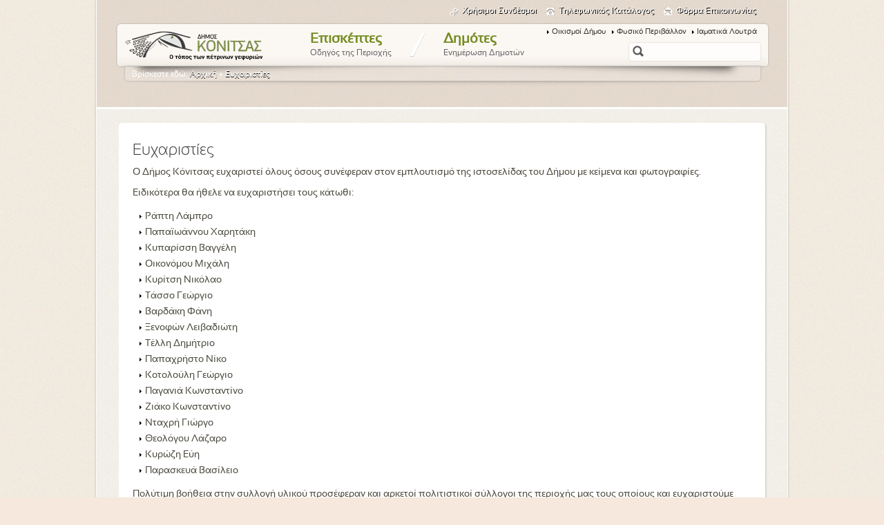

--- FILE ---
content_type: text/html; charset=UTF-8
request_url: https://www.konitsa.gr/te/pages/credits
body_size: 5116
content:
<!DOCTYPE html PUBLIC "-//W3C//DTD XHTML 1.0 Transitional//EN" "http://www.w3.org/TR/xhtml1/DTD/xhtml1-transitional.dtd">
<html xmlns="http://www.w3.org/1999/xhtml" lang="te">
<head>
	<meta http-equiv="Content-Type" content="text/html; charset=UTF-8" />
	<title>Ευχαριστίες :: title ::</title>   
    <meta name="title" content="meta_title" /><meta name="keywords" content="meta_keywords" /><meta name="description" content="meta_description" /><link href="/favicon.ico" type="image/x-icon" rel="icon" /><link href="/favicon.ico" type="image/x-icon" rel="shortcut icon" />
	<link rel="stylesheet" type="text/css" href="/css/reset.css" />
	<link rel="stylesheet" type="text/css" href="/css/style.css" />
	<link rel="stylesheet" type="text/css" href="/css/tipTip.css" />
	<link rel="stylesheet" type="text/css" href="/js/jquery/jquery.notifyBar/jquery.notifyBar.css" />
<script type="text/javascript">
//<![CDATA[
var baseUrl = '/te/';
//]]>
</script><script type="text/javascript" src="/js/packed/e138cd587f391774a37c6dca2f0ffe7d_1723099542.js"></script>
	
		
	
		<base href="https://www.konitsa.gr/" />
		<meta name="author" content="Wapp - development house" />
	<meta name="geo.position" content="39.70296, 20.53272" />
	<meta name="geo.placename" content="Konitsa, Ioannina, Epirus, Greece" />
	<meta name="geo.region" content="el-gr" />
	<meta name="DC.title" lang="el" content="meta_title" />
	<meta name="DC.creator" lang="en" content="Wapp - development house" />
	
	

	<script type="text/javascript" src="/js/packed/8b6cf8c7ac0a7b81eec215850c52b219.js"></script></head>
<body>
<script type="text/javascript">
  (function(i,s,o,g,r,a,m){i['GoogleAnalyticsObject']=r;i[r]=i[r]||function(){
  (i[r].q=i[r].q||[]).push(arguments)},i[r].l=1*new Date();a=s.createElement(o),
  m=s.getElementsByTagName(o)[0];a.async=1;a.src=g;m.parentNode.insertBefore(a,m)
  })(window,document,'script','//www.google-analytics.com/analytics.js','ga');
  ga('create', 'UA-40241909-1', 'konitsa.gr');
  ga('send', 'pageview');

</script>

<div id="wrapper">						
	
	<ul class="subnav">				
				<li id="uselinks"><a href="/te/links">Χρήσιμοι Συνδέσμοι</a></li>
				<li id="tel"><a href="/te/phonebook/demos-konitsas-1">Τηλεφωνικός Κατάλογος</a></li>
				<li id="contact"><a href="/te/contact/contact">Φόρμα Επικοινωνίας</a></li>									
</ul>
<div id="second_nav">
	<div id="nav">
		<div id="logo">
			<a href="/te"><img src="/img/layout/logo.png" alt="Δήμος Κόνιτσας" /></a>			  
		</div>
        <div class="menu">		
			<ul id="topnav">
				<li><a href="/te/visit/konitsa">Επισκέπτες<span>Οδηγός της Περιοχής</span></a>					<div class="sub">
						<div class="sub_inner">
							<div class="menu_column_image">
								<a href="/te/visit/konitsa"><img src="/img/layout/konitsa_menu1.jpg" alt="" /><span>Η Περιοχή</span></a>							</div>
							<div class="menu_column_image">
								<a href="/te/visit/sights"><img src="/img/layout/konitsa_menu2.jpg" alt="" /><span>Αξιοθέατα</span></a>							</div>
							<div class="menu_column_image">
								<a href="/te/activity"><img src="/img/layout/konitsa_menu3.jpg" alt="" /><span>Δραστηριότητες</span></a>							</div>
							<div class="menu_column_image">
								<a href="/te/events"><img src="/img/layout/konitsa_menu4.jpg" alt="" /><span>Εκδηλώσεις</span></a>							</div>
							<div class="menu_column_image last">
								<a href="/te/visit/fysiko-perivallon-6"><img src="/img/layout/konitsa_menu5.jpg" alt="" /><span>Φυσικό Περιβάλλον</span></a>							</div>
							<div class="clear"></div>

							<div class="bottom_menu">
								<div class="menu_column">	
								<h2>Επιχειρήσεις</h2>
																								<ul>
																								<li><a href="/te/companies/drasteriotetes-16">Δραστηριότητες</a></li>
																																	<li><a href="/te/companies/diamone-7">Καταλύματα - Εστίαση</a></li>
																																	<li><a href="/te/companies/genikou-endiaperontos-3">Λοιπές Επιχειρήσεις</a></li>
																								</ul>
																</div>							
								
																										<div class="menu_column double">	
									<h2>Πολιτιστικά</h2>
									<ul>
																			<li><a href="/te/culture/entypos-typos-3">Έντυπος Τύπος</a></li>
																			<li><a href="/te/culture/prosopikotites-5">Ντόπιοι Δημιουργοί</a></li>
																			<li><a href="/te/culture/gastronomia-6">Γαστρονομία</a></li>
																			<li><a href="/te/culture/atletikoi-sullogoi-7">Αθλητικοί Σύλλογοι</a></li>
																												<li><a href="/te/clubs">Σύλλογοι</a></li>									
										<li><a href="/te/pages/music">Μουσική Παράδοση</a></li>							
									</ul>	
								</div>
								<div class="menu_column">	
									<h2>Οπτικοακουστικό Υλικό</h2>
									<ul>
										<li><a href="/te/visit/gallery">Φωτογραφίες</a></li>		
										<li><a href="/te/video">Video</a></li>									
										<li><a href="/te/visit/virtual">3D Εικονική Ξενάγηση</a></li>									
									</ul>
								</div>
							</div>
							<div class="clear"></div>
						</div>
					</div>
				</li>						
				<li class="seperator">/</li>
				<li><a href="/te/news/apofaseis-dimotikou-sumbouliou-1">Δημότες<span>Ενημέρωση Δημοτών</span></a>					<div class="sub">
						<div class="sub_inner">
							<div class="menu_column">
								<h2>Ενημέρωση Δημοτών</h2>
								         
								  
								<ul>
								     
									<li><a href="/te/news/nea-deltia-tupou-2">Νέα &amp; Δελτία Τύπου</a> </li>     
								     
									<li><a href="/te/news/apofaseis-dimotikou-sumbouliou-1">Αποφάσεις Δήμου</a> </li>     
								     
									<li><a href="/te/news/diagonismoi-erga-3">Διαγωνισμοί &amp; Έργα</a> </li>     
								     
									<li><a href="/te/news/prokirixeis-theseon-4">Προκηρύξεις Θέσεων</a> </li>     
								     
									<li><a href="/te/news/klerodotemata-5">Κληροδοτήματα</a> </li>     
								     
									<li><a href="/te/news/espa-2014-2020-7">ΕΣΠΑ 2014 - 2020</a> </li>     
								     
									<li><a href="/te/news/diapora-eggrapa-8">ΔΙΑΦΟΡΑ ΕΓΓΡΑΦΑ</a> </li>     
									
								<li><a href="/te/pages/kaliergies">Πλατφόρμα Πρότυπων Καλλιεργειών</a></li>		  
								</ul>
									
									 								
							</div>
							
							<div class="menu_column">	
							<h2>Εξυπηρέτηση Δημοτών</h2>
								         
								  
								<ul>
								     
									<li><a href="/te/documents/demotologio-1">Δημοτολόγιο</a> </li>     
								     
									<li><a href="/te/documents/lexiarceio-2">Ληξιαρχείο</a> </li>     
								     
									<li><a href="/te/documents/metroo-arrenon-3">Μητρώο Αρρένων</a> </li>     
								     
									<li><a href="/te/documents/genika-eggrapa-4">Γενικά Έγγραφα</a> </li>     
											  
								</ul>
									
														
							</div>
							
							
							         
							 			
																
								
								
								<div class="menu_column">	
								<h2>Ο Δήμος Κόνιτσας</h2>
											
									<ul>												
																															<li><a href="/te/structure/propil-demou-6">Προφίλ Δήμου</a></li>	
																					
																															<li><a href="/te/structure/demograpika-stoiceia-7">Δημογραφικά Στοιχεία</a></li>	
																					
																															<li><a href="/te/structure/istoria-8">Ιστορία</a></li>	
																					
																															<li><a href="/te/structure/diartrose-demou-9">Διάρθρωση Δήμου</a></li>	
																					
													
									</ul>	
																				
								</div>
								
									
								
																
								
								
								<div class="menu_column">	
								<h2>Διοικητική Δομή</h2>
											
									<ul>												
																															<li><a href="/te/structure/demarcos-10">Δήμαρχος</a></li>	
																					
																															<li><a href="/te/structure/antidemarcoi-11">Αντιδήμαρχοι</a></li>	
																					
																															<li><a href="/te/structure/demotiko-sumboulio-12">Δημοτικό Συμβούλιο</a></li>	
																					
																															<li><a href="/te/structure/toipika-sumboulia-13">Κοινότητες</a></li>	
																					
													
									</ul>	
																				
								</div>
								
																<div class="clear"></div>
								<div class="bottom_menu">
									
								
																
								
								
								<div class="menu_column">	
								<h2>Υπηρεσίες Δήμου</h2>
											
									<ul>												
																															<li><a href="/te/structure/kentrikes-uperesies-14">Κεντρικές Υπηρεσίες</a></li>	
																					
																															<li><a href="/te/structure/apokentromenes-uperesies-15">Αποκεντρωμένες Υπηρεσίες</a></li>	
																					
																															<li><a href="/te/structure/dioikese-a-epopteia-16">Διοίκηση &amp; Εποπτεία</a></li>	
																					
													
									</ul>	
																				
								</div>
								
									
								
																
								
								
								<div class="menu_column">	
								<h2>Φορείς</h2>
											
									<ul>												
																				<li>
													<a href="https://kepapa.konitsa.gr" title='ΚΕ.Π.Α.Π.Α Κόνιτσας' target="_blank">ΚΕ.Π.Α.Π.Α</a>
												  </li>											
																															<li><a href="/te/structure/koinopeles-epiceirese-18">Κοινωφελής Επιχείρηση</a></li>	
																					
																															<li><a href="/te/structure/scolikes-epitropes-22">Σχολικές Επιτροπές </a></li>	
																					
													
									</ul>	
																				
								</div>
								
									
								
																
								
								
								<div class="menu_column">	
								<h2>Επιτροπές &amp; Συμβούλια</h2>
											
									<ul>												
																															<li><a href="/te/structure/oikonomike-epitrope-19">Οικονομική Επιτροπή</a></li>	
																					
																															<li><a href="/te/structure/epitrope-tourismou-20">Επιτροπή Τουρισμού</a></li>	
																					
																															<li><a href="/te/structure/sumboulio-metanaston-21">Συμβούλιο Μεταναστών</a></li>	
																					
													
									</ul>	
																				
								</div>
								
									
								
																	
								<div class="menu_column menu_image">	
									<a href="http://www.kep.gov.gr" target="_blank"><img src="/img/layout/kep.png" alt="" /></a>
									<a href="http://et.diavgeia.gov.gr/f/konitsa/" target="_blank"><img src="/img/layout/diavgeia.png" alt="" /></a>
								</div>
							</div>
							<div class="clear"></div>
						</div>
					</div>
				</li>
			</ul>					
		</div>
		<div id="right_nav">
			<ul class="top_subnav">				
				<li><a href="/te/visit/villages">Οικισμοί Δήμου</a></li>
				<li><a href="/te/visit/fysiko-perivallon-6">Φυσικό Περιβάλλον</a></li>				
				<li><a href="/te/activity/iamatikos-tourismos-3">Ιαματικά Λουτρά</a></li>						
			</ul>
				
			
<script type="text/javascript" src="/js/packed/64db74b0fa893fa71f41ba3e3c0f684b.js"></script><form id="search" class="quick search" method="post" action="/te/search" accept-charset="utf-8"><div style="display:none;"><input type="hidden" name="_method" value="POST" /><input type="hidden" name="data[_Token][key]" value="eaf55905ed70d06b9330bd1b4710f6700d690f74" id="Token838669669" /></div> 
<div class="input text"><input name="data[Search][q]" type="text" value="" id="SearchQ" /></div><img src="/search/img/spinner.gif" id="search-spinner" alt="" /><img src="/search/img/close.gif" id="search-clear" alt="" /><div id="searchpanel">			
	<div class="suggestionList" id="suggestionsList"></div>
</div>

<div style="display:none;"><input type="hidden" name="data[_Token][fields]" value="3a3249d26a3c1183582e0ad98e785e540428da0b%3An%3A0%3A%7B%7D" id="TokenFields1384564442" /></div></form>		</div>		
		<div class="clear"></div>
		
		<div class="breadcrumb">Βρίσκεστε εδώ: <a href="/te">Αρχική</a> &raquo; <a href="/te/pages/credits">Ευχαριστίες</a></div>		
      </div>
      
</div>
	  		
	
	
<div id="banner" class="top_pattern_no_inner">	
	<div id="banner-content"></div>			
</div>
<div id="content" class="padding-top">	
<div class="clear"></div>

<div class="inner_text no_title">
	<h2>Ευχαριστίες</h2>
		
	<p>Ο Δήμος Κόνιτσας ευχαριστεί όλους όσους συνέφεραν στον εμπλουτισμό της ιστοσελίδας του Δήμου με κείμενα και φωτογραφίες.</p>
	<p>Ειδικότερα θα ήθελε να ευχαριστήσει τους κάτωθι:</p>
	<div class="styling">
	<ul>
		<li>Ράπτη Λάμπρο</li>
		<li>Παπαϊωάννου Χαρητάκη</li>
		<li>Κυπαρίσση Βαγγέλη</li>
		<li>Οικονόμου Μιχάλη</li>
		<li>Κυρίτση Νικόλαο</li>
		<li>Τάσσο Γεώργιο</li>
		<li>Βαρδάκη Φάνη</li>
		<li>Ξενοφών Λειβαδιώτη</li>
		<li>Τέλλη Δημήτριο</li>
		<li>Παπαχρήστο Νίκο</li>
		<li>Κοτολούλη Γεώργιο</li>
		<li>Παγανιά Κωνσταντίνο</li>
		<li>Ζιάκο Κωνσταντίνο</li>
		<li>Νταχρή Γιώργο</li>
		<li>Θεολόγου Λάζαρο</li>
		<li>Κυρώζη Εύη</li>
		<li>Παρασκευά Βασίλειο</li>
	</ul>
	
	<p>Πολύτιμη βοήθεια στην συλλογή υλικού προσέφεραν και αρκετοί πολιτιστικοί σύλλογοι της περιοχής μας τους οποίους και ευχαριστούμε θερμά.</p>
	</div>
			
<div class="clear"></div>
</div>
</div>    
	
	<div id="bottom-wrapper"></div>
	<div id="footer" class="clear">
		<div class="footer_box first">
			<h3>Οργανωτική Δομή</h3>
			<ul>
				<li><a href="/te/structure/demarcos-10">Δήμαρχος</a></li>		
				<li><a href="/te/structure/antidemarcoi-11">Αντιδήμαρχοι</a></li>		
				<li><a href="/te/structure/demotiko-sumboulio-12">Δημοτικό Συμβούλιο</a></li>		
				<li><a href="/te/structure/toipika-sumboulia-13">Τοπικές Κοινότητες</a></li>		
				<li><a href="/te/structure/oikonomike-epitrope-19">Οικονομική Επιτροπή</a></li>		
				<li><a href="/te/structure/epitrope-tourismou-20">Επιτροπή Τουρισμού</a></li>		

			</ul>
		</div>
		
		<div class="footer_box second">
			<h3>Ενημέρωση</h3>
			         
			  
				<ul>
					     
					<li><a href="/te/news/nea-deltia-tupou-2">Νέα &amp; Δελτία Τύπου</a> </li>     
					     
					<li><a href="/te/news/apofaseis-dimotikou-sumbouliou-1">Αποφάσεις Δήμου</a> </li>     
					     
					<li><a href="/te/news/diagonismoi-erga-3">Διαγωνισμοί &amp; Έργα</a> </li>     
					     
					<li><a href="/te/news/prokirixeis-theseon-4">Προκηρύξεις Θέσεων</a> </li>     
					     
					<li><a href="/te/news/klerodotemata-5">Κληροδοτήματα</a> </li>     
					     
					<li><a href="/te/news/espa-2014-2020-7">ΕΣΠΑ 2014 - 2020</a> </li>     
					     
					<li><a href="/te/news/diapora-eggrapa-8">ΔΙΑΦΟΡΑ ΕΓΓΡΑΦΑ</a> </li>     
								  
				</ul>
					
		</div>
		
		<div class="footer_box third">
			<h3>Υπηρεσίες</h3>
			<ul>
				<li><a href="/te/structure/kentrikes-uperesies-14">Κεντρικές Υπηρεσίες</a></li>				
				<li><a href="/te/structure/apokentromenes-uperesies-15">Αποκεντρωμένες Υπηρεσίες</a></li>		
				<li><a href="/te/structure/dioikese-a-epopteia-16">Διοίκηση &amp; Εποπτεία</a></li>		
				<li><a href="/te/structure/koinopeles-epiceirese-18">Κοινωφελής Επιχείρηση</a></li>		
				<li><a href="/te/structure/scolikes-epitropes-22">Σχολικές Επιτροπές</a></li>		
				<li><a href="/te/structure/kentro-pronoias-atletismou-proscolikes-agoges-17">ΚΕ.Π.Α.Π.Α.</a></li>		
			</ul>
		</div>
		
	<div class="footer_box fourth">
			<h3>Χρήσιμα</h3>
			<ul>
				<li><a href="/te/pages/credits">Ευχαριστίες</a></li>
				<li><a href="/te/contact/contact">Φόρμα Επικοινωνίας</a></li>		
				<li><a href="/te/phonebook">Τηλεφωνικός Κατάλογος</a></li>		
				<li><a href="/te/links">Χρήσιμες Συνδέσεις</a></li>						
				<li><a href="/te/visit/access">Πρόσβαση στην περιοχή</a></li>						
										
				<li><a href="/te/visit/gallery">Φωτογραφικό Υλικό</a></li>						
			</ul>
		</div>
		
		<div class="footer_box fifth">
			<h3>Δήμος Κόνιτσας</h3>
			<p>Πλατεία Δημαρχείου, Κόνιτσα<br/>
			Τ.Κ. 44100, Ήπειρος, Ελλάδα<br/>
			Τηλ: 26553 60300 κ 26553 60326 <br/>Φαξ: 26550 24000</p>
			<div id="footer_diaygeia">
				<a href="http://et.diavgeia.gov.gr/f/konitsa/" target="_blank"><img src="/img/layout/diavgeia.png" alt="" />	</a>
			</div>
			<div id="footer_social">
				  <ul id="social_links">
                        <li id="facebook"><a href="https://www.facebook.com/pages/%CE%94%CE%AE%CE%BC%CE%BF%CF%82-%CE%9A%CF%8C%CE%BD%CE%B9%CF%84%CF%83%CE%B1%CF%82/276480379043418" target="_blank"> Like Us</a></li>
						<li id="twitter"><a href="https://twitter.com/DimosKonitsas" target="_blank">Follow Us</a></li>
						<li id="youtube"><a href="https://www.youtube.com/channel/UCdHTldJJHj2Z7rY9voCgsVg" target="_blank">Watch Us</a></li>
                    </ul> 
			</div>
		</div>
		<div id="copyright">
			<p>Copyright © 2026 Δήμος Κόνιτσας. All rights reserved. Valid <a href="http://validator.w3.org/check/referer" target="_blank">XHTML</a> &amp; <a href="http://jigsaw.w3.org/css-validator/check/referer" target="_blank">CSS</a>.</p>
			<div id="wapp"><a href="https://www.wapp.gr" target="_blank" title="Wapp - Κατασκευή Ιστοσελίδων - Ηλεκτρονικών Καταστημάτων - Διαδικτυακών Εφαρμογών">Wapp - Κατασκευή ιστοσελίδων - Κατασκευή ηλεκτρονικού καταστήματος</a></div>
		</div>
	</div>
</div>
</body>
</html>

--- FILE ---
content_type: text/css
request_url: https://www.konitsa.gr/css/style.css
body_size: 13265
content:
@font-face {
    font-family: 'SansationRegular';
    src: url('Sansation_Regular-webfont.eot');
    src: url('Sansation_Regular-webfont.eot?#iefix') format('embedded-opentype'),
         url('Sansation_Regular-webfont.woff') format('woff'),
         url('Sansation_Regular-webfont.ttf') format('truetype'),
         url('Sansation_Regular-webfont.svg#SansationRegular') format('svg');
    font-weight: normal;
    font-style: normal;
}

@font-face {
    font-family: 'SansationLight';
    src: url('Sansation_Light-webfont.eot');
    src: url('Sansation_Light-webfont.eot?#iefix') format('embedded-opentype'),
         url('Sansation_Light-webfont.woff') format('woff'),
         url('Sansation_Light-webfont.ttf') format('truetype'),
         url('Sansation_Light-webfont.svg#SansationLight') format('svg');
    font-weight: normal;
    font-style: normal;
}

* {
    margin: 0pt;
    padding: 0pt;
}

.target {
    filter: url(filter.svg#grayscale);
}

html {
    overflow-x: hidden;
    overflow-y: auto;
}

body {
    font-size: 88%;
    font-family: SansationRegular,verdana,sans-serif;
    color: #4d4a3f;
    background: url('../img/layout/body-bg.jpg') repeat scroll 0pt 0pt #F6E8DD;
    height: 100%;
    min-width: 1000px;
    position: relative;
    width: 100%;
	overflow:auto;
}

img {
    border: medium none;
}

img.img-responsive {
	width: 100%;
}

a {
    text-decoration: none;
    color: #333;
}

a.submit-primary {
	font-size: 14px;
    line-height: 20px;
    background: #687F15;
    padding: 14px 20px;
	color: #fff;
	border: 1px solid #fff;
	border-radius: 5px;
	box-shadow: 2px 1px 1px rgba(0,0,0,0.1);
	margin:0 auto;
}
a.submit-primary:visited{
	color: #fff;
}

a:hover, a:visited, a:active {
    cursor: pointer;
    color: #666;
}

a:link, a:hover,a:visited {
    -webkit-transition: all .2s ease-in-out;
    -moz-transition: all .2s ease-in-out;
    -o-transition: all .2s ease-in-out;
    -webkit-transition: all .2s ease-in-out;
    transition: all .2s ease-in-out;
}

ul, ol, dl {
    padding: 0pt;
    margin: 0pt;
}

h1, h2, h3, h4, h5, h6, p {
    margin: 0px;
    padding: 0px;
}

h1, h2, h3, h4, h5, h6 {
    color: rgb(51, 51, 51);
    font-family: SansationLight,verdana,sans-serif;
}

p {
    font-size: 14px;
    line-height: 18px;
	width:100%;
}

.clear {
    clear: both;
}

strong{font-weight:bold;}

#wrapper {
    width: 1000px; 
    margin: 0pt auto 20px auto;
    text-align: left;
    position: relative;
    box-shadow: 0pt 0pt 3px rgba(14, 32, 59, 0.25);
    border-left: 1px solid #fffefe;
    border-right: 1px solid #fffefe;
    border-bottom: 1px solid #fffefe;
}

#content {
    margin: 0pt auto;
    width: 936px;
	background: url('../img/layout/inner_content.png') repeat scroll 0pt 0pt #F6F3EF;
    padding: 10px 32px 20px 32px;
}

#content  p{
       line-height: 20px;
	   margin-bottom:10px;
	   zoom:1;
}

.inner_text{
	background-color:#fff;
	box-shadow: 2px 1px 1px rgba(0,0,0,0.1);
    border-radius: 5px;
	padding:20px 20px 10px 20px;
	margin-bottom:15px;
} 
.inner_text h2{
	padding:10px 0;
	font-size:22px;
}
.banner_sights_inner{
	margin-top:30px;
}

.inner_text.sights{
	margin-top:30px;
}

.inner_text.no_title{
	margin-top:-30px;
}


#left_content{
	float:left;
	width:190px;
	margin-bottom:15px;
	background-color:#fff;
	box-shadow: 2px 1px 1px rgba(0,0,0,0.1);
    border-radius: 5px;
	padding:10px;
	position:relative;
}
#left_content h3{
	font-size:22px;
	margin-top:5px;
}

#left_content h4{
	font-size:16px;
	line-height:20px;
}
#left_content ul{
	margin:20px 0 0px 0;
}

#left_content li{
	font-size:12px;
	line-height:16px;
	font-family: SansationLight,verdana,sans-serif;
	border-bottom:1px solid #f6f6f6;
	padding:0px 2px;
}

#left_content li a{
	display:block;
	padding:3px 3px 3px 0px;
	
}

#left_content li:hover{
		background-color:#F6F3EF;
}

#left_content li span{
	color:#aaa;
	font-size:11px;
	line-height:14px;
	font-family: SansationLight,verdana,sans-serif;
}
#right_content{
	float:right;
	width:670px;
	background-color:#fff;
	box-shadow: 2px 1px 1px rgba(0,0,0,0.1);
    border-radius: 5px;
	padding:20px 20px 10px 20px;
	margin-bottom:15px;
}
#right_content .date{
	margin-bottom:10px;
}


.article_pdf {margin:5px 5px 5px 0px;float:left;padding:5px 12px 5px 7px;background:#F6F3EF;} 
.article_pdf:hover {
	color:#687f15;
	 
}
.article_pdf span{}
.article_pdf .download{display:block;background: url('../img/layout/pdf.png') no-repeat scroll 0px -3px transparent;padding-left:45px;}
.article_pdf .download_doc{display:block;background: url('../img/layout/doc.png') no-repeat scroll 0px -3px transparent;padding-left:45px;}
.article_pdf .download_xls{display:block;background: url('../img/layout/xls.png') no-repeat scroll 0px -3px transparent;padding-left:45px;}
.margin-top{
	margin-top:80px!important;
}
.padding-top{
	padding-top:50px!important;
}

/* Breadcrumb Styles */
.breadcrumb {
	margin:3px auto 0 auto;
	padding:6px 0 0 10px;
    width: 910px;
    height: 15px;
	background: url('../img/layout/breadcrumb_shadow.png') no-repeat scroll 0% 0% rgba(255,255,255,0.2);
	color:#fff;
	border-bottom-right-radius:5px;
	border-bottom-left-radius:5px; 
	box-shadow: 0pt 0pt 3px rgba(14, 32, 59, 0.25);
	font-size:12px;
	z-index: 9999;
	position:absolute;
	left:10px;
	top:57px;
}
.breadcrumb  a{
	color:#fff;
	text-shadow: 0px 1px 0px #000;
	
}
.breadcrumb:after{
    background: url('../img/layout/bottom_shadow.png') no-repeat scroll 0% 0% transparent;
	bottom: -9px;
    content: "";
    display: block;
    height: 9px;
    left: 0;
    position: absolute;
    width: 940px;
	z-index:1;
}
.active .breadcrumb{
	background: url('../img/layout/bottom_shadow_inner.png') no-repeat scroll 0% 0% #fff;	
	margin:4px auto 0 auto;
	color:#333;
	padding:8px 0 3px 10px;
}
.active  .breadcrumb  a{
	color:#666;
	text-shadow: none;
		font-weight:bold;
}
.content_img {
    float:left;
	margin-right:20px;
	margin-bottom:10px;
	background-color:#fff;
    border-radius: 5px;
	padding:10px;
}

#banner {
    position: relative;
    z-index: 9995;
    border-bottom: 3px solid #fffefe;
}

#banner-content {
    width: 1000px;
    height: 723px;
    position: relative;  
    background: #F3EFE5;
}


#banner-content-bottom {
    background: url('../img/layout/bg-home-fade-pal.png') no-repeat scroll 0% 0% transparent;
    top: 435px;
    content: "";
    height: 115px;
    left: 0px;
    position: absolute;
    width: 1000px;
}

.scrollable {
	position:relative;
	overflow:hidden;
	width: 1000px;
	height: 550px; 	
}
.scrollable .flex-viewport{
	overflow: visible!important;
}
.scrollable .items {
	width:20000em;
	position:absolute;
	clear:both;
}
.item {	
	float:left;
 	width: 1000px; 
	height: 550px; 	
	position:relative;
}
.banner1{ background: url('../img/layout/konitsa6.jpg') no-repeat left top; }
.banner2{ background: url('../img/layout/konitsa2.jpg') no-repeat left top; }
.banner3{ background: url('../img/layout/konitsa-mastorohoria.jpg') no-repeat left top; }
.banner4{ background: url('../img/layout/konitsa4.jpg') no-repeat left top; }
.banner5{ background: url('../img/layout/konitsa-perix.jpg') no-repeat left top; }
.banner6{ background: url('../img/layout/kleidonia2.jpg') no-repeat left top; }
.bannersos{ background: url('../img/layout/aoos_sos.jpg') no-repeat left top; }


a.browse, .flex-direction-nav li a {	
	display:block!important;
	width:59px!important;
	height:81px!important;
	position:absolute!important;
	top:200px!important;	
	cursor:pointer!important;
	text-indent:-9999px!important;
	z-index:99999!important;
	opacity: 1!important;
}

a.nextbutton, a.flex-next { right:30px!important;background: url('../img/layout/big-arrow-right.png') no-repeat!important;  }
a.prevbutton, a.flex-prev{ left:30px!important; background: url('../img/layout/big-arrow-left.png') no-repeat!important;}  
a.nextbutton:hover, a.prevbutton:hover  { opacity: 0.6;-moz-transition: opacity 0.25s ease 0s;}
a.disabled {	visibility:hidden !important;} 

.top_solid #banner-content {  height: 235px;overflow:hidden; background:rgb(154, 151, 126); }


.top_pattern #banner-content {  height: 235px;overflow:hidden;  background: url('../img/layout/pattern.jpg') repeat left top #cdc1b2;/*background: #cdc1b2;*/}
.top_pattern #banner-content-bottom {   top: 120px!important; }

.top_pattern_no_inner #banner-content {  height: 155px;overflow:hidden;  background: url('../img/layout/pattern.jpg') repeat left top #cdc1b2;/*background: #cdc1b2;*/}
.top_pattern_no_inner #banner-content-bottom {   top: 120px!important; }
.top_pattern a.browse {   top: 145px; }
.top_pattern .item {   height: 325px; }

.inside #banner-content {  height: 450px;overflow:hidden; }
.inside #banner-content-bottom {   top: 335px!important; }
.inside a.browse {   top: 125px; }
.inside a.browse.activity {   top: 200px; }
.inside .item {   height: 325px; }
.inside h2 { top:260px!important;}
.inside h3 { top:320px!important;}
.inside #inner_top { top:375px!important;}




.heading {
    position: absolute;
    right: 30px;
    top: 325px;
    color: #f6f6f6;
    z-index: 9999;
    font-size: 52px;
    font-weight: normal;
    text-shadow: 0px 2px 0px #000;
    text-align: right;
    letter-spacing: -2px;
}

.heading_moto {
    position: absolute;
    right: 30px;
    top: 385px;
    z-index: 9999;
    color: #f6f6f6;
    font-size: 28px;
    font-weight: normal;
    text-shadow: 0px 2px 0px #000;
}
.heading_moto a {
    color: #f6f6f6;
}



.heading_weather {
    position: absolute;
    left: 30px;
    top: 315px;
}

.heading_weather h2 {
    color: #f6f6f6;
    font-size: 52px;
    font-weight: normal;
    text-shadow: 0px 2px 0px #000;
    display:block;
    float: left;
}

.heading_weather h3 {
	clear: both;
    color: #f6f6f6;
    font-size: 28px;
    font-weight: normal;
    text-shadow: 0px 2px 0px #000;
    float: left;
    margin-top: 5px;
}

.heading_weather img {
    float: left;
	margin-left: 10px;
}



.banner-bottom {
    background: url('../img/layout/bg-diag-repeat.png') repeat-x scroll 0% 0% transparent;
    bottom: 0px;
    content: "";
    height: 50px;
    left: 0px;
    position: absolute;
    width: 1000px;
    z-index: 9998;
}

.subnav {
    position: absolute;
    right: 45px;
    top: 10px;
    z-index: 9999;
}

.subnav li {
    margin-left: 14px;
    display: inline;
    float: left;
}

.subnav li:first-child {
    margin-left: 0px;
}

.subnav a {
    font-size: 12px;
	padding-left:18px;
	color: #fff;
    text-shadow: 1px 1px 0px #000;
}

.subnav #uselinks{
background: url('../img/layout/use_links.png') no-repeat scroll 0px 1px transparent;
}

.subnav #tel{
background: url('../img/layout/tel.png') no-repeat scroll 0px 1px transparent;
}

.subnav #contact{
background: url('../img/layout/contact.png') no-repeat scroll 0px 0px transparent;
}

.subnav a:hover {
    color: #f1f1f1;
    text-shadow: 0px 1px 0px #000;
}

#nav {
    position: absolute;
    z-index: 9999;
    clear: left;
    width: 940px;
    height: 60px;
    top: 35px;
    left: 30px;
    background: url('../img/layout/header-bg-pixel-repeat-css.png') repeat-x scroll 0pt bottom #fcfaf6;
/*background-color:rgba(154, 151, 126, 0.8);*/
    box-shadow: 0pt 0pt 3px rgba(14, 32, 59, 0.25);
    border-top: 1px solid #fffefe;
    border-left: 1px solid #fffefe;
    border-right: 1px solid #fffefe;
    border-radius: 5px;
}

#nav .menu_shadow{
    background: url('../img/layout/banner_shadow.png') no-repeat scroll 0% 0% transparent;
	bottom: -23px;
    display: block;
    height: 23px;
    left: 0;
    position: absolute;
    width: 940px;
	z-index:1;
}

#second_nav.deactive {display:block!important;}
#second_nav.active {   
    width: 100%;
    height: 66px;
	background: url('../img/layout/header-bg-pixel-repeat-css.png') repeat-x scroll 0pt bottom #fcfaf6;
	box-shadow: 0pt 0pt 3px rgba(14, 32, 59, 0.25);	
	display:block;
	z-index: 99999; 
	position: fixed; 
	top: 0;
	left:0;
}
#second_nav.active #nav{ position:relative;margin:0 auto;left:0;top:5px;border:0; box-shadow:none;background:none; } 



#logo {
    position: relative;
    float: left;
    margin: 8px 40px 0 10px;
	width:212px;
	height:50px;
}

#logo a {
    display: block;
}

.menu {
    margin: 4px 0 0 0px;
    float: left;
    width: 353px;
	position: relative;
}

.menu li {
    list-style: none outside none;
    font-size: 20px;
    float: left;
    text-shadow: 0px 1px 0px #fff;
    display: block;
}

.menu li span {
    font-weight: normal;
    display: block;
    font-size: 12px;
    color: #666;
    margin-top: 4px;
}

.menu li.seperator {
    font-size: 48px;
    line-height: 48px;
    color: #fff;
    text-shadow: 0px 1px 0px #ccc;
    margin: 5px 10px 0 10px;
}

.menu li a {
    color: #758C22;
    font-weight: bold;
    display: block;
    padding: 6px 15px;
    border-radius: 4px;
    text-shadow: 0 1px 0 #FFFFFF;
    border: 1px solid transparent;
}

.menu li a:hover, .menu li:hover a {
    color: #666;

    background: #fff;
    box-shadow: 0 1px 0 0 rgba(255, 255, 255, 0.8);
    border: 1px solid #E8E4D9;
}

ul#topnav li .sub {
	position: absolute; /*--Important--*/
	top: 50px;
	left: -293px;
	z-index: 99999!important;
	width: 1002px!important;
	min-height:100px;
	display: none; /*--Hidden for those with js turned off--*/
	background: url('../img/layout/test_top.jpg') repeat-x scroll 0pt top #f3eee7;
		border-bottom:3px solid #dad6c9;
	-webkit-border-bottom-right-radius: 5px;
-webkit-border-bottom-left-radius: 5px;
-moz-border-radius-bottomright: 5px;
-moz-border-radius-bottomleft: 5px;
border-bottom-right-radius: 5px;
border-bottom-left-radius: 5px;
}

ul#topnav li .sub_inner {
	width: 982px!important;
	min-height:100px;
	background: #fff;
    box-shadow: 0px 3px 4px 0px rgba(0, 0, 0, 0.25);
	margin-top:7px;
	padding: 10px 10px 10px 10px;
}

ul#topnav li .sub_inner.grey{
	background: #F6F3EF;
}
ul#topnav li:hover .sub{
	display:block;
}

ul#topnav li .row { /*--If needed to break out into rows--*/
	clear: both;
	float: left;
	width: 100%;
	margin-bottom: 100px;
}
ul#topnav li .sub .menu_column{	
	margin: 5px 20px 10px 15px; 
	padding: 0;
	width: 210px;
	float: left;	
}

ul#topnav li .sub .menu_column.double{	
	width: 420px;
}

ul#topnav li .sub .menu_column.double li{	
	float:left;
	width:196px;
	margin-right:10px;
}

ul#topnav li .sub .menu_column_image{	
	margin: 0px 3px 8px 0px; 
	padding: 0!important;
	width: 194px;
	float: left;	
	text-align:center;
}

ul#topnav li .sub .menu_column_image:hover{	
    border: none!important;
}

ul#topnav li .sub .menu_column_image a img{	
	filter: url(filters.svg#grayscale); /* Firefox 3.5+ */
	filter: gray; /* IE6-9 */
    -webkit-filter: grayscale(1); /* Google Chrome & Safari 6+ */
}

ul#topnav li .sub .menu_column_image a:hover img{	
    filter: none; /* Firefox 3.5+ */
    filter: none; /* IE6-9 */
    -webkit-filter: grayscale(0); /* Google Chrome & Safari 6+ */
}

ul#topnav li .sub .menu_column_image a{	
	padding:0px!important;
	display:block;
	width:192px;
	height:130px;
	border:1px solid #fff!important;
	border-radius:0px!important;
}

ul#topnav li .sub .menu_column_image a:hover{	
	background-color:#F6F3EF;
	box-shadow: 0 1px 0 0 rgba(255, 255, 255, 0.8);
    border: 1px solid #E8E4D9!important;
	border-radius:0px!important;
}

ul#topnav li .sub .menu_column_image.last{	
	margin-right:0px; 
}
ul#topnav li .sub .menu_column_image span{	
	border:none!important;
	margin-top:5px;
	font-size:18px;
	color:#333333;
}

ul#topnav li .sub .bottom_menu{	
	padding-top:5px;
	background: #F6F3EF;
    box-shadow: 0 1px 0 0 rgba(255, 255, 255, 0.8);
    border: 1px solid #E8E4D9;
	float: left;	
	display:block;
	width:980px;
}

ul#topnav li .sub ul{
	list-style: none;
	padding: 0;
	display:block;
	float:left;
}

ul#topnav .sub ul li {
	width: 100%; /*--Override parent list item--*/
	color: #fff;
	background:none!important; 
	height:auto!important;
}
ul#topnav .sub h2 { /*--Sub nav heading style--*/
	padding: 0px 0px 5px 0px;  
	margin: 0;
	font-weight: bold;
	border-bottom:2px solid #dad6c9;	
	font-size:16px;
	margin-bottom:10px;
	float:left;
	width:100%;
}

ul#topnav .sub h2.sec_heading { /*--Sub nav heading style--*/
	margin-top: 15px;
}
ul#topnav .sub h2 a { /*--Sub nav heading link style--*/
	padding: 0px 0px 0px 10px!important;
	line-height:20px;
	font-size: 12px!important;
	background: url(../img/layout/white-list-arrow.png) no-repeat 0px 5px;
	color: #000; 
	text-shadow: none!important;
}
ul#topnav .sub ul li a {
	float: none;
	font-size:13px;
	text-indent: 0; /*--Override text-indent from parent list item--*/
	height: auto; /*--Override height from parent list item--*/
	background:none;
	padding: 3px 0px 3px 0px!important;
	display: block;
	text-decoration: none;
	font-family: SansationLight,verdana,sans-serif;
	color: #111;
	line-height:16px;
	font-weight:normal;
	border:none;
	border-radius:0px;
	border-bottom:1px solid #f5f2e9;
	margin: 0 0 3px 5px!important;
	text-shadow: none!important;
}
ul#topnav .sub ul li:last-child a {
	border:none!important;	
}

ul#topnav .sub ul li a:hover {
	color: #758C22;	
}

ul#topnav .menu_image{
	text-align:center;
}

ul#topnav .menu_image a{
	padding:0px!important;
	background-color:transparent;
	border:none;
	border-radius:0px;
}

ul#topnav .menu_image a img{
	margin-top:15px;
}

#right_nav {
    float: right;
    width: 320px;
}

.amea {
    float: left;
    margin: 12px 0px 0 30px;
}

.top_subnav {
    float: right;
    margin: 5px 15px 0 0;
}

.top_subnav li {
    margin-left: 8px;
    display: inline;
    float: left;
}

.top_subnav li:first-child {
    margin-left: 0px;
}

.top_subnav a {
    font-size: 11px;
    background: url('../img/layout/more.gif') no-repeat scroll 0px 3px transparent;
    padding-left: 7px;
}

.top_subnav a:hover {
}

#home_modules {
    position: absolute;
    top: 450px;
    width: 1000px;
    z-index: 9999;
}

#home_module_left {
    height: 254px;
    width: 665px;
    float: left;
    margin-left: 30px;
    box-shadow: 0pt 0pt 3px rgba(14, 32, 59, 0.25);
    z-index: 10001;
    position: relative;
}

#home_module_right {
    height: 204px;
    width: 271px;
    float: left;
    margin-right: 30px;
    position: relative;
    z-index: 10000;
    background: url('../img/layout/right.png') no-repeat scroll 0% 0% transparent;
 /*background-color:#fbf7f2;*/
    box-shadow: 0pt 0pt 3px rgba(14, 32, 59, 0.25);
    margin-top: 45px;
}


/**** Banner Slider ****/
#slides {
    position: relative;
    float: left;
    height: 204px;
    width: 271px;
    margin-right: 30px;
    z-index: 10000;
    box-shadow: 0pt 0pt 3px rgba(14, 32, 59, 0.25);
    margin-top: 45px;
    border-top-right-radius: 5px;
}

.slides_container {
    height: 204px;
    width: 271px;
    display: block;
    position: relative;
    overflow: hidden;
    border-top-right-radius: 5px;
}

#slides .next, #slides .prev {
    position: absolute;
    top: -34px;
    right: 26px;
    display: block;
    z-index: 101;
    padding: 6px;
    border-radius: 5px;
    -moz-border-radius: 5px;
    -webkit-border-radius: 5px;
    /*background-color: #999999;*/
	background: url('../img/layout/arrows_bg.png') repeat scroll 0% 0% transparent;
}

#slides .next {
    right: 0px;
}

#slides .next:hover, #slides .prev:hover {
    background: #687F15;
}

.banner_bottom_right {
    height: 204px;
    width: 271px;
    float: left;
    border-top-right-radius: 5px;
}

.banner_bottom_right .banner_bottom_right_content {
	height: 204px;
    width: 271px;
    z-index: 9009;
    margin: 0px;
    position: relative;
    background: url('../img/layout/background_content.png') no-repeat scroll 0% 0% transparent;
    border-top-right-radius: 5px;
}
.banner_bottom_right .banner_bottom_right_content.full {
	height: 204px;
    width: 271px;
    z-index: 9009;
    margin: 0px;
    position: relative;
    background: #fff;
    border-top-right-radius: 5px;
    color: #333;
}
.banner_bottom_right .banner_bottom_right_content.full h3 {
	color: #758C22;
	font-weight: bold;
	padding: 10px;
	font-size: 15px;
	line-height: normal;
}
.banner_bottom_right .banner_bottom_right_content.full p {
	color: #4d4a3f;
	width: 100%;
	margin-bottom: 5px;
}
.banner_bottom_right a.home_link{
	text-indent:-9999px; 
	display:block;
	position:absolute;
	top:0;
	left:0;
	width: 100%;
	height: 100%;
	z-index:9999!important;
	background:url(../img/layout/transparent.png) repeat left top;
}

.banner_bottom_right_content h3 {
    color: #fff;
    padding: 20px 10px 15px 10px;
    font-size: 20px;
	line-height:24px;
}

.banner_bottom_right_content p {
    color: #fff;
    width: 150px;
    padding-left: 10px;
}

.banner_bottom_right img {
    z-index: 9000;
    position: absolute;
}

.home_module_item {
    width: 665px;
    height: 127px;
    background: url('../img/layout/bg-collections-shadows.png') no-repeat scroll 0% 0% #fbf7f2;
    background-color: rgba(251, 247, 242, 0.7);
    border-top-left-radius: 5px;
    border-top-right-radius: 5px;
}

.home_module_item.inner{
    width: 940px;
    height: 127px;
	box-shadow: 0pt 0pt 3px rgba(14, 32, 59, 0.25);
    background: url('../img/layout/bg-collections-shadows-large.png') no-repeat scroll 0% 0% #fbf7f2;
}

.half_home_module_item {
    width: 325px;
    height: 125px;
    float: left;
}

.half_home_module_item h3 {
    float: left;
    font-size: 20px;
    margin: 10px 0px 10px 8px;
    color: #758C22;
    text-shadow: 1px 1px 0px #fff;
    font-weight: bold;
}

.half_home_module_item h3 a {
    color: #758C22;
}

.half_home_module_item p {
    float: right;
    width: 150px;
    margin: 0px 15px 0px 0px;
    text-shadow: 1px 1px 0px #fff;
}

.half_home_module_item img {
    float: left;
    margin-left: 12px;
    margin-top: 12px;
    border-radius: 5px;
    box-shadow: 0px 0px 2px rgba(14, 32, 59, 1);
}

.seperator_module {
    border-left: 1px solid rgb(188, 188, 188);
    border-right: 1px solid rgb(255, 255, 255);
    display: block;
    height: 104px;
    margin-top: 10px;
    width: 0px;
    float: left;
}

.divider {
    clear: both;
    float: left;
    height: 5px;
    width: 100%;
    margin: 5px 0px 5px 0px;
    border-bottom: 1px solid #fffefe;
}

#inner_top{
    position:absolute;
	top: 130px;
	left:30px;
    width: 900px;
	padding:20px;
    height: 100px;
    border-radius: 5px;
	box-shadow: 0pt 0pt 3px rgba(14, 32, 59, 0.25);
    background: url('../img/layout/bg-collections-shadows-lagrge.png') no-repeat scroll 0% 0% #fff;
}
#inner_top .headings_sights{
    float:left;
	width:500px;
}

#inner_top .headings_sights h2 span{
    font-size:14px;
}
#inner_top .info_sights{
    float:right;
}

#inner_top:after{
    background: url('../img/layout/bottom_shadow.png') no-repeat scroll 0% 0% transparent;
	bottom: -9px;
    content: "";
    display: block;
    height: 9px;
    left: 0;
    position: absolute;
    width: 940px;
	z-index:1;
}

#inner_top.no_bg{
    position:absolute;
	top: 170px;
	left:30px;
    width: 940px;
    height: 127px;
	box-shadow: none;
    background: none;;
}

#inner_top h1{
	padding-top:20px;
	line-height:30px;
	font-size:30px;
	color:#758C22;
	text-shadow: 1px 1px 0px #fff;
	float:left;
	width:345px;
	letter-spacing: -1px;
}
#inner_top.villages h1{
	width:180px;
	font-size:38px;
}

#inner_top.no_bg h1{
	padding:15px;
	line-height:36px;
	font-size:34px;
	float:left;
	color:#fff;
	text-shadow: 1px 1px 0px rgba(0, 0, 0, 0.2);
}

#inner_top p{
	font-size:14px;
	font-family: SansationLight,verdana,sans-serif;
	padding:0px 20px;
	float:right;
	width:515px;
	margin:0px;
	height: auto;
    min-height: 1px;
    max-height: 999999px;
}

#inner_top #full p{
	margin-top:-10px;
	width:875px;
}

#inner_top.villages p{
	margin-top:-10px;
	width:625px;
}
#inner_top.sights{
	height: 60px;
	top:170px;
}

#inner_top.sights h1{
	font-size:24px;
	line-height:24px;
	color:#333;
	padding:0px!important;
	margin:0px 0px 0px 0px!important;
	width:100%;
	height: 48px;
}


#inner_top.sights h2{
	font-size:20px;
	color:#333;
	padding:0px!important;
}

#inner_top.sights p{
	width:862px;
}

#inner_top.companies{
	position:relative;
	left:0px;
	top: 0px;
	float:left;
	margin-bottom:15px;
	height: 110px;
	padding:10px 20px 10px 20px;
}

#inner_top.companies h1{
	font-size:26px;
	color:#333;
	padding:0px!important;
	margin:0px 0px 5px 0px!important;
	width:645px;
	float:left;
}

#inner_top.companies h2{
	font-size:18px;
	color:#333;
	padding:8px 0 0 0!important;
	float:right;
}
#inner_top.companies h2 .detail{
	font-size:20px;
	color:#758c22;
}

#inner_top.companies h3 {
	font-size:14px;
	color:#333;
	margin-bottom:5px;
	padding:0px!important;
}

#inner_top.companies h3 .detail{
	color:#333;
	margin:0px 30px 0px 0px!important;

}

#inner_top.companies h3 strong{
	font-size:16px;
	color:#758c22;
}

#inner_top.companies p{
	width:862px;
}
#inner_top.full_p p{
	width:862px;
	margin-top:-10px;
}


#inner_top ul{
	width:230px;
	float:left;
	margin-top:0px;
	margin-bottom:0px;
}

#inner_top ul.sight{
	width:360px;
	margin-top:-7px;
}

#inner_top ul li{
	font-size:14px;
}
#inner_top ul li span{
	font-size:18px;
	color:#687F15;
}
#inner_top ul li#population{
	padding:3px 3px 3px 28px;
	margin-bottom:15px;
	background: transparent url('../img/icons/population.png') no-repeat scroll 0px 0px;
}
#inner_top ul li#population #note{
	font-size:12px;
	font-style:italic;
}

#inner_top ul li#altitude{
	padding:4px 3px 3px 28px;
	margin-bottom:0px;
	background: transparent url('../img/icons/altitude.png') no-repeat scroll 0px 0px;
}


ul#inner_top_menu{
	background: url('../img/layout/bottom_shadow_inner.png') no-repeat scroll 0% 0% transparent;
	position:absolute;
	padding-top:10px;
	bottom:6px;
	width:900px;
}

ul#inner_top_menu li{
	display:inline;
	float:left;
	padding:3px 0px 0px 0px!important;
}
ul#inner_top_menu li:last-child a{
	border-right:none;
}
ul#inner_top_menu li a {
	font-size:12px;
	line-height:16px;
	border-right:1px solid  #FBF7F2;
	padding:13px 10px 7px 10px;
}
ul#inner_top_menu li a:hover{
	padding:13px 10px 7px 10px;
	color:#687F15;
}
ul#inner_top_menu li.selected a{
	padding:13px 10px 7px 10px;
	background:#F6F3EF;
}
ul#inner_top_menu li a.current{
	padding:13px 10px 7px 10px;
	background:#F6F3EF;
}


.inner_top_activity{
	float:left;
	width:830px;
}

#all_villages{
	position:absolute;
	bottom:5px;
	right:35px;	
	font-size:12px;
	line-height:16px;
}

/************ HOME ARTICLES *******************/
.home_box {
    padding-top: 10px;
    min-height: 470px;
}

.home_box h2 {
    font-size: 22px;
    color: rgb(110, 110, 110);
    padding: 0px;
}

.home_box_left {
    width: 168px;
    background-color: #687F15;
    float: left;
    min-height: 282px;
    padding: 15px;
    margin-right: 15px;
    border-radius: 5px;
    z-index: 9999;
    position: relative;
	border:1px solid #fff;
	box-shadow: 0pt 0pt 3px rgba(14, 32, 59, 0.25);
	min-height:390px;
}

.home_box_left h2 {
    font-size: 32px;
    color: rgb(255, 255, 255);
    margin-bottom: 10px;
}

.home_box_left h3 {
    font-size: 32px;
    color: rgb(255, 255, 255);
    margin-bottom: 24px;
}

.home_box_left p {
    font-size: 14px;
    color: rgb(255, 255, 255);
    margin-bottom: 5px;
    margin-left: 5px;
}

.home_box_left .home_tabs {
    margin-top: 55px;
    margin-bottom: 10px;
    margin-left: 0px;	
}

.home_box_left .home_tabs a {
    font-size: 16px;
    color: #fff;
	width:172px;
	display:block;
    padding:8px 0 8px 15px;
		    margin-bottom: 3px;
}
.home_box_left .home_tabs a.current, .home_box_left .home_tabs a:hover {
    color: #333;
	text-shadow: 1px 1px 0px #fff;
    background: #F6F3EF;
	box-shadow: inset 1px 0px 0px rgba(14, 32, 59, 0.35);
	border-top-left-radius: 5px;
	border-bottom-left-radius: 5px;
}


.tabs_article {
    position: relative;
	height:auto;
	float: left;
	width: 721px;
}

.article {
    float: left;
    margin: 0px 15px 15px 0;
    width: 280px;
    padding: 10px;
    box-shadow: 2px 1px 1px rgba(0,0,0,0.1);
    background: #fff;
    border-radius: 5px;
    border: 1px solid #f6f6f6;
}

.article.last {
    margin-right: 0px;
}

.article.large {
    width: 331px!important;
}
.article.wide {
    width: 438px!important;
}

.article.village {
    width: 438px;
}

.article h3 {
    margin: 0px 0px 8px 0px;
    padding: 0px;
    line-height: 20px;
    font-size: 16px; 
	height:40px;
	overflow:hidden;
}

.article h3 a {
    display: block;
	color:#111;
}

.article h3 a:hover {
    display: block;
	color:#98b14e;
}

.article p {
    margin: 0px;
    padding: 0px;
    font-size: 13px;
	color:#666;
}

.article .bottom {
    border-top: 1px solid #F0F0F0;
    padding: 5px 5px 10px 0px;
    margin-top: 5px;
}

.date {
    font-family: SansationLight,verdana,sans-serif;
    background: transparent url('../img/layout/date.png') no-repeat scroll 0px 0px;
    font-size: 11px;
    float: left;
    color: #999;
    padding-left: 18px;
    padding-top: 1px;
    line-height: 14px;
	margin-right:15px;
}

.article .more a {
    font-size: 11px;
    float: right;
    color: #98b14e;
    line-height: 14px;
}

.article .more a:hover {
    color: #333;
}

.divider_home {
    clear: both;
    float: left;
    height: 3px;
    width: 1000px;
    margin: 0px 0px 20px -32px;
    background: #fffefe;
}

.divider_inner {
    clear: both;
    float: left;
    height: 80px;
    width: 936px;
    margin: 0px;
  
}

.divider_inner.no_banner {
    height: 110px;
}

.divider_inner.no_intro {
    height: 0px;
}


.home_activities{
	width: 910px;
	margin:10px auto 25px auto;	
    border-radius: 5px;
	height:100px;
	border:1px solid #fff;
	box-shadow: 2px 1px 1px rgba(0,0,0,0.1);
    border-radius: 5px;
	padding:10px;
	background:#fff;
	position:relative;
}
.home_activities:after{
	 background: url('../img/layout/bottom_shadow.png') no-repeat scroll 0% 0% transparent;
	 bottom: -10px;
    content: "";
    display: block;
    height: 9px;
    left: 0;
    position: absolute;
    width: 940px;
	z-index:1;
}

.home_activities img{
	margin:5px 8px 5px 0;	
}

.home_activities img.last{
	margin-right:0;
}
#text_activ{
	float:left;
	width:640px;
    height: auto;
    min-height: 1px;
    max-height: 999999px;
}

#text_activ h3 {
	margin-bottom:10px;
}

#text_activ h3 a{
	font-size:23px;
	color: #758C22;
}

#text_activ h3 a:hover{
	color: #333333;
}
#text_activ p{
	zoom:1;
}
.home_activities.notice{
	height: 380px;
	box-shadow: 2px 1px 1px rgba(255,0,0,0.3);
}
.important-notice{
	height: 20px;
}
.important-notice h3{
	font-size:23px;
	color: red;
	margin-bottom:10px;
}
.important-notice h3 a{
	font-size:23px;
	color: red;
}
.important-notice img{
	float:right;
	margin-left:20px;
}


#icon_activ{
	float:right;
	width:250px;
}

#i-europi-sou img{
	display: inline-block;
    float: left;
    margin-right: 5px;
    height: 115px;
    border-bottom: 5px solid #687F15;
    border-radius: 5px;
    box-shadow: 2px 1px 1px rgba(0,0,0,0.1);
}

#i-europi-sou img:hover {
    -moz-box-shadow: 0px 0px 1px #54557A;
    -webkit-box-shadow: 0px 0px 1px #54557A;
    box-shadow: 0px 0px 1px #54557A;
}

#smart_city {
	width: calc(100% - 25px);
    display: block;
    border: 1px solid #fff;
    box-shadow: 2px 1px 1px rgba(0, 0, 0, 0.1);
    border-radius: 5px;
    padding: 10px;
    background: #fff;
    position: relative;
    margin: 5px 0;
	transition: all 0.3s ease-in-out;
}

#smart_city img {
	width: 340px;
    display: block;
    background-color: #fff;
    margin: 0 auto;
}

#smart_city:hover {
    -moz-box-shadow: 0px 0px 1px #54557A;
    -webkit-box-shadow: 0px 0px 1px #54557A;
    box-shadow: 0px 0px 1px #54557A;
}

.home_services {
    float: left;
    /* width: 280px; */
    width: 245px;
    height: 94px;
    /* margin: 0 15px 20px 0; */
    margin: 0 7px 20px 0;
    border: 1px solid #fff;
    box-shadow: 2px 1px 1px rgba(0,0,0,0.1);
    border-radius: 5px;
    padding: 10px;
    background: #fff;
    border-bottom: 5px solid #687F15;
    position: relative;
}
.home_services a.home_link{
	text-indent:-9999px; 
	display:block;
	position:absolute;
	top:0;
	left:0;
	width: 100%;
	height: 100%;
	z-index:9999!important;
	background:url(../img/layout/transparent.png) repeat left top;
}
.home_services.last{margin-right:0px;}
.home_services:hover{	
	-moz-box-shadow: 0px 0px 1px #54557A;
	-webkit-box-shadow:0px 0px 1px #54557A;
	box-shadow: 0px 0px 1px #54557A;
}
.home_services h3{font-size:24px; color:#687F15;}
.home_services img{float:right; /*width:40px;*/ width:30px;margin-top:10px;}
.home_services p{float:left;/*width:230px; */width:200px;}

.home_sights{
	float:left;
	width:360px;
	margin-right:15px;
	margin-bottom:15px;
	border:1px solid #fff;
	box-shadow: 2px 1px 1px rgba(0,0,0,0.1);
    border-radius: 5px;
}

.home_sights.left{
	margin-left:15px;
	margin-right:0px;
}


.home_sights img{
	border-radius: 5px;

}

.home_sights_info{
	padding:15px;
	background-color:#fff;
}

.home_sights_info h3{
	font-size:24px;
}

.home_sights_info h3 a{
	color:#333;
}

.home_sights_info h3 a:hover{
	color:#758C22;
}

.home_sights_info h4{
	font-size:16px;
	margin-bottom:10px;
}

.home_sights_small{
	float:left;
	width:160px;
	margin-bottom:15px;
	height:262px;
	background-color:#fff;
	box-shadow: 2px 1px 1px rgba(0,0,0,0.1);
    border-radius: 5px;
	padding:10px;
	position:relative;
}


.home_sights_small h3{
	font-size:26px;
	margin-top:5px;
}

.home_sights_small h4{
	font-size:16px;
	line-height:20px;
}

.home_sights_small p{
	font-size:13px;
	font-family: SansationLight,verdana,sans-serif;
	line-height:16px;
	margin-top:15px;
	width: 160px;
}

.home_sights_small span{
	position:absolute;
	bottom:22px;
	right:10px;
}

.home_sights_small span a{
	font-size:14px;
	line-height:16px;
	background:#555;
	padding:7px 10px;
	color:#fff;
	border:1px solid #fff;
	border-radius: 5px;
	box-shadow: 2px 1px 1px rgba(0,0,0,0.1);
}

.home_sights_small span a:hover{
	color:#f0f0f0;
}

.home_sights_left{
	float:left;
	width:180px;
	margin-bottom:15px;
}

.home_sights_small ul{	
	position:absolute;
	bottom:15px;
	width: 160px;
}

.home_sights_small li{
	font-size:14px;
	line-height:16px;
	font-family: SansationLight,verdana,sans-serif;
}

.home_sights_small li a{
	display:block;
	padding:3px 3px 3px 15px;
	background: transparent url('../img/layout/more.gif') no-repeat scroll 6px 8px;
}

.home_sights_small li a:hover, .home_sights_small li.selected{
	background-color:#F6F3EF;
}

.home_sights_small.mini_menu{
	margin-right:30px;
}

.home_send_email{
	float:left;
	width:160px;
	margin-bottom:15px;
	height:262px;
	background-color:#fff;
	box-shadow: 2px 1px 1px rgba(0,0,0,0.1);
    border-radius: 5px;
	padding:10px;
	position:relative;
}

.home_send_email h3{
	margin-top:63px;
	font-size:16px;
	margin-bottom:10px;
}

.home_send_email h4{
	font-size:13px;
	line-height:18px;
}

.home_send_email h5{
	font-size:22px;
	line-height:20px;
}

.home_send_email h5 a{
	color:#758c22;
}


#bottom-wrapper {
    height: 3px;
    padding: 0pt;
    margin-top: 2px;
    background: #F0F0F0;
}

#footer {
    background: #fff;
    clear: left;
    min-height: 180px;
    overflow: hidden;
    width: 930px;
    margin: 0 auto 0px auto;
	padding:0px 35px;
}

.footer_box {
    padding: 20px 15px 15px 0px;
    width: 170px;
    float: left;
    color: #999;
}

.footer_box.second {
    width: 140px;
}

.footer_box.third {
    width: 140px;
}

.footer_box.fourth {
    width: 155px;
}

.footer_box.fifth {
    width: 250px;
}

.footer_box ul {
    list-style: none outside none;
    font-size: 11px;
    margin: 10px 0px 0 0px;
}

.footer_box li {
    margin-bottom: 8px;
}

.footer_box li a {
    color: #999999;
	display:block;
    font-family: SansationLight,verdana,sans-serif;
}

.footer_box li a:hover{
    color: #333;
}

.footer_box h3 {
    padding: 0pt 0pt 0px 0px;
    font-weight: normal;
    font-size: 18px;
    display: block;
}

.footer_box h4 {
    padding: 0pt 0pt 0px 0px;
    font-weight: normal;
    font-size: 15px;
    display: block;
	margin-top:8px;
	margin-bottom:4px;
}

.footer_box p {
	margin-top:8px;
    font-weight: normal;
    font-size: 12px;
    display: block;
	letter-spacing:0.7px;
	line-height:18px;
	color:#888;
}

#footer_diaygeia{
	float:left;
	margin-top:10px;
	padding:5px 7px 5px 0px;
	border-right:1px solid #f0f0f0;
	margin-right:7px;
}

#footer_social{
	float:left;
}

#social_links li {
	display: block;
	margin-left: 5px;
	float: left;
	text-align: left;
	height: 48px;
	width: 35px;
	overflow: hidden;
    box-shadow: 1px 1px 1px rgba(0,0,0,0.1);
}

#social_links li a {
	display: block;
	text-decoration: none;
	height: 48px;
	width: 35px;
	text-indent: -500px;
}

#twitter {
	background: url('../img/layout/twitter_icon.png') no-repeat scroll 9px center #F6F3EF;
}

#facebook {
	background: url('../img/layout/facebook_icon.png') no-repeat scroll 9px center #F6F3EF;
}

#youtube {
	background: url('../img/layout/youtube_icon.png') no-repeat scroll 9px center #F6F3EF;
}

#twitter:hover {
	background: url('../img/layout/twitter_icon.png') no-repeat scroll 9px center #F3EFE5;
}

#facebook:hover {
	background: url('../img/layout/facebook_icon.png') no-repeat scroll 9px center #F3EFE5;
}

#youtube:hover {
	background: url('../img/layout/youtube_icon.png') no-repeat scroll 9px center #F3EFE5;
}

#copyright {
    display: block;
    float: left;
    width: 100%;
    margin: 0 0 0px 0;
    border-top: 1px solid #F0F0F0;
}

#copyright p {
    margin: 15px 0 10px 0px;
    color: #999999;
}

#copyright p a {
    color: #777;
}

#wapp {
    position: relative;
    float: right;
    margin-right: 0px;
    margin-top: -30px;
}

#wapp a {
    display: block;
    width: 75px;
    height: 22px;
    background: transparent url(../img/layout/wapp.png) no-repeat center;
    text-indent: -999999px!important;
}


/**************   QUICK SEARCH ********************/
#search {
    width: 160px;
    height: 26px;
    position: relative;
    float: right;
    margin: 10px 40px 0 0;
}

#search input {
    width: 160px;
    height: 26px;
    position: relative;
    float: left;
    background: url('../img/layout/search.png') no-repeat 5px 4px #fffdfb;
    border-radius: 3px;
    -webkit-border-radius: 3px;
    -moz-border-radius: 3px;
    box-shadow: 0pt 0pt 2px rgba(14, 32, 59, 0.25);
    -webkit-box-shadow: 0pt 0pt 2px rgba(14, 32, 59, 0.25);
    -moz-box-shadow: 0pt 0pt 2px rgba(14, 32, 59, 0.25);
    font-family: Arial,Helvetica,sans-serif;
    font-size: 12px;
    line-height: 26px;
    color: #555555;
    padding: 0px 5px 0px 25px;
    border: none;
}

#search input:hover, #search input:focus {
    background-color: rgba(255, 255, 255, 0.9);
    box-shadow: 0pt 0pt 2px rgba(133, 161, 38, 0.8);
    -webkit-box-shadow: 0pt 0pt 2px rgba(133, 161, 38, 0.8);
    -moz-box-shadow: 0pt 0pt 2px rgba(133, 161, 38, 0.8);
}

#searchpanel {
    position: absolute;
    right: -30px;
    top: 25px;
    z-index: 999999;
    display: none;
    background-color: rgba(255, 255, 255, 0.99);
    -webkit-box-shadow: 0 1px 2px rgba(0,0,0,0.3);
    -moz-box-shadow: 0 1px 2px rgba(0,0,0,0.3);
    box-shadow: 0 1px 2px rgba(0,0,0,0.3);
    zoom: 1;
    width: 260px;
    overflow: hidden;
    -webkit-border-bottom-right-radius: 5px;
    -webkit-border-bottom-left-radius: 5px;
    -webkit-border-top-left-radius: 5px;
    -moz-border-radius-bottomright: 5px;
    -moz-border-radius-bottomleft: 5px;
    -moz-border-radius-topleft: 5px;
    border-bottom-right-radius: 5px;
    border-bottom-left-radius: 5px;
    border-top-left-radius: 5px;
    color: #555555;
    font-size: 11px;
}

#searchpanel div.noresults {
    width: 252px;
    padding: 10px 10px;
    text-align: center;
    font-weight: bold;
}

#search-spinner, #search-clear {
    position: absolute;
    top: 7px;
    right: -17px;
    display: none;
    cursor: pointer;
}

#searchpanel ul {
    margin: 0;
    padding: 0;
}

#searchpanel ul li {
	/* border: 1px solid #ccc; */
    padding: 2px;
    float: left;
    width: 235px;
}

#searchpanel ul li.searchtype {
	/* border: 1px solid #ccc; */
    padding: 2px 5px;
    float: left;
    width: 250px;
    background-color: #f2f2f2;
    text-shadow: 0 1px #FFFFFF;
    -webkit-text-shadow: 0 1px #FFFFFF;
    -moz-text-shadow: 0 1px #FFFFFF;
}

#searchpanel ul li.searchmore {
    float: left;
    width: 100%;
    background-color: #F9F9FA;
    text-shadow: 0 1px #FFFFFF;
    -webkit-text-shadow: 0 1px #FFFFFF;
    -moz-text-shadow: 0 1px #FFFFFF;
}

#searchpanel ul li.searchmore a {
    line-height: 16px;
    height: 16px;
    text-align: center;
    color: #555555;
    font-size: 11px;
    font-weight: bold;
    border: none!important;
}

#searchpanel ul li.searchmore a:hover {
    color: #85a126;
    background-color: #F9F9FA;
}

#searchpanel ul li a span.highlight {
    font-weight: bold;
}

#searchpanel ul li a span.owner {
    display: block;
    color: #999999;
}

#searchpanel ul li a {
    text-align: left;
    display: block;
    width: 100%;
    height: 20px;
    overflow: hidden;
    padding: 5px 10px;
    color: #666666;
    font-size: 1em;
    text-decoration: none;
    line-height: 20px;
    border-bottom: 1px dotted #777777;
}

#searchpanel ul li a:hover, #searchpanel ul li.selected a {
    background-color: #F8F6F3;
}

#searchpanel ul li:last-child a {
    -webkit-border-bottom-right-radius: 5px;
    -webkit-border-bottom-left-radius: 5px;
    -moz-border-radius-bottomright: 5px;
    -moz-border-radius-bottomleft: 5px;
    border-bottom-right-radius: 5px;
    border-bottom-left-radius: 5px;
}

#searchpanel ul li a img {
    float: left;
    margin-right: 5px;
}

/**************   SEARCH ********************/
.results {
    margin: 0px 5px 15px 5px;
    padding: 0 0 10px 0;
    float: left;
    border-bottom: 1px solid #e0e0da;
    font-size: 12px;    
}

.results a {
    margin: 0px 0px 0px 0px;
    display: block;
    font-size: 14px;
    color: #191919;
    font-weight: bold;
    padding: 0 0 0 0px!important;
}

.results a img {
    float: left;
    margin-right: 5px;
}

.results span.highlight {
    color: #fff;
    background: #85a126;
    padding: 2px 5px;
    font-weight: bold;
    border-radius: 3px;
    -webkit-border-radius: 3px;
    -moz-border-radius: 3px;
}

.results .heading_box {   
    padding: 0 0 0 0px;
    margin: 0px 0px 0px 0px;
    float: left;    
}

.results span.category {
    margin: 4px 0 5px 0;
    padding: 0 0 0 0px;
    font-size: 12px;
    float: left;
    color: #777777;
    display: block;
}

.results a:hover {
    text-decoration: none;
    color: #85A126;
}

.results a.read_more {
    margin: 0px 0px 0px 0px;
    display: inline;
    font-size: 11px;
    float: right;
    font-weight: normal;
    color: #555555;
}

.results a.read_more:hover {
    color: #85A126;
}

/**************   CALENDAR ********************/
#home-calendar {
	background: url('../img/layout/bg_paper_top.png') no-repeat scroll 0px 0px transparent;
	width:940px;
	/*height:454px;*/
	padding-top:30px;
	position:relative;	
}

#home-calendar h2{
	float:left;
	font-size:22px;
	margin-left:15px;
	margin-bottom:15px;
}

#home-calendar h3{
	float:right;
	font-size:20px;
	margin-right:15px;
	
}

#home-cal-middle {
	background: url('../img/layout/bg_paper_middle.png') repeat-y scroll 0px 0px transparent;
}
#home-cal-middle h3{
	width: 100%;
	float:left;
}

#home-cal-bottom {
	background: url('../img/layout/bg_paper_bottom.png') no-repeat scroll 0px 0px transparent;
	height:45px;
	float:left;
	width:100%;
}

#calendar_days{
	float:left;
	width: 925px;
}

#calendar_days ul{
	margin-left:15px;
	margin-bottom:15px;
}

#calendar_days ul li{
	color: #999999;
    display: inline-block;
    font-size: 11px;
    height: 55px;
    margin:0px 0px 5px 0px;
    position: relative;
    text-align: center;
    vertical-align: top;
    width: 26px;
}

#calendar_days ul li .day{
	background: #F3EFE5;
    font-size: 18px;
    margin:0px 0px 5px 0px;
    padding: 8px 0;
	display:block;	
}
#calendar_days ul li .day_text{
	display:block;
}

#calendar_days ul li.highlight_day{
	color: #E33A2C;   
	cursor:pointer;
}
#calendar_days ul li.highlight_day .day{
	background: #E33A2C;  
	color: #fff;	
}
#calendar_days ul li .highlight_events{
	display:none;
	background: #F3EFE5;
	color: #999999;
	z-index:9999;
	position:absolute;
	top:34px;	
	border:1px solid #fff;
	left:-150px;
	text-align:left;
	width:300px;
	padding:0px;	
	box-shadow: 2px 3px 1px rgba(0,0,0,0.3);
}
#calendar_days ul li .highlight_arrow{
	background: url('../img/layout/highlight_icon.png') no-repeat scroll center top;	
	position:absolute;
	top:-1px;	
	left:158px;	
	width:11px;
	height:6px;
	text-indent:-9999px;
}

#calendar_days ul li .highlight_events span{
	display:block;
	margin:3px 5px 3px 5px;
	padding:4px;
	font-size:13px;
	line-height:20px;
	float:left;
	width:280px;
	border-bottom:1px solid #fbfbfb;
}
#calendar_days ul li .highlight_events span:hover{ }
#calendar_days ul li .highlight_events span:hover a{color:#E33A2C;}
#calendar_days ul li .highlight_events span img{
	float:left;
	margin:5px 4px 0px 0px;
	width:50px;
	height:30px;
	display:block;
}

#home-calendar .calendar_buttons  {	
	position:relative;		
	float:left;	
	margin:0px 0 0 200px;
}
#home-calendar .calendar_buttons a {	
	display:block;
	width:18px;
	height:18px;
	position:relative;	
	float:left;	
	cursor:pointer;
	text-indent:-9999px;	
	margin-right:5px;
}

#home-calendar .previous_month { 
   background: url('../img/layout/calendar_previous.png') no-repeat;
}
#home-calendar .next_month {
   background: url('../img/layout/calendar_next.png') no-repeat;
}
#home-calendar .current_month {
   background: url('../img/layout/calendar_current.png') no-repeat;
}

#events{
margin:0 auto;
width:910px;
position:relative;
}
.event{
	position:relative;
	width:220px;	
	float:left;
	margin-right:5px;
	margin-bottom:10px;
}

.event.last{
	margin-right:0px;
}
.event img{
	width:220px;

}

.event .date{
	color:#fff;
	position:absolute;
	top:0px;
	right:5px;
	background: none;
	background-color: rgba(227, 58, 44, 0.8);
	font-size:14px!important;
	width:45px;
	text-align:center;
	padding:3px 3px;
	line-height:18px;
}

.event .date small{
	font-size:20px!important;
	display:block;
}

.event .date span{
	font-size:14px!important;
	display:block;
}

.event .title{
	display:none;
	position:absolute;
	bottom:0px;
	left:0px;
	color:#e33a2c;
    text-shadow: 0px 1px 0px #fff;
	background:#F3EFE5;
	font-size:18px;
	line-height:22px;
	width:204px;
	padding:5px 8px;
}
.event .title a{color:#e33a2c;}

.event ul{	
	position:relative;	
}

.event li{
	font-size:13px;
	line-height:18px;
	font-family: SansationLight,verdana,sans-serif;
	padding:3px 3px 3px 3px;	
	display:block;
	margin-bottom:3px;
}

.event li .inline_date{
	color:red;
	margin-right:5px;
	font-size:14px;
}


.inner-calendar {	
  margin-top:-160px;
  z-index:9998!important; 

}


.event_text{
	border:1px solid #f0f0f0;
	padding:15px 5px 10px 5px;
}

.event_text h3 {
    margin: 0px 0px 8px 0px;
    padding: 0px;
    line-height: 20px;
    font-size: 16px; 
	height:40px;
	overflow:hidden;
}

.event_text h3 a {
    display: block;
	color:#111;
}

.event_text h3 a:hover {
    display: block;
	color:#98b14e;
}

.main_race_text {
	padding-top:20px;
	padding-bottom: 20px;
}

.event_text h4 {
    margin: 0px 0px 0px 0px;
    padding: 0px;
    line-height: 20px;
    font-size: 16px; 
}

.event_text p {
    margin: 0px;
    padding: 0px;
    font-size: 13px;
	color:#666;
}

.event_text .date_no_img{
	margin-bottom:7px;
	color:#E33A2C;
}

.event_view{
	float:left;
	padding:10px 15px;
}



#event_view_title{
  width: 600px;
  float:left;
}
#event_view_title h1{
	font-size:28px;
	color:#333;
	padding:0px!important;
	margin:0px 0px 10px 0px!important;
}
#event_view_date{
  float:right;
  width: 300px;
}
#event_view_date h2{
	text-align:right;
	float:right;
}
#event_view_date h3{
	text-align:right;
	padding:0px!important;
	margin:-5px 0 0 0!important;
}
#event_view_text{
	margin-top:15px;
	padding:0 5px;
}
#event_view_text h2{
	margin:5px 0px 10px 0px;
}
#event_view_text ul{margin:5px 10px 5px 10px;overflow: auto;}
#event_view_text ul li{background: url('../img/layout/more.gif') no-repeat scroll 0px 8px transparent;padding: 2px 0px 2px 8px;line-height:16px;}


.recurring-event{
	float: left;
	width: 50%;
	height: 80px;
	color: #999;
	font-family: 'SansationLight';
}
.recurring-event a{
	font-size: 18px;
}
.datemonth {	
	float:left;
	width:80px;
	height: 80px;	
	color: #666666;
	padding:0px 5px 5px 5px;
	margin-right: 10px;	
}
.datemonth .day{
	float:left;
	margin:0px 6px 0px 0px;	
	font-size:30px;	
	text-shadow: 1px 1px 0px rgba(255, 255, 255, 0.65);
}
.datemonth .day{	
	font-size:22px;	
}
.datemonth .month{
	margin:0px 0px 0px 0px;	
	display:block;
	color: #758C22;
	font-size:22px;
}


/* General Inner Styling */
.styling {}
.styling h1 {margin:10px 0 10px 0;font-size:28px;}
.styling h2 {margin:7px 0 7px 0;font-size:22px;}
.styling h3 {margin:5px 0 5px 0;font-size:18px;}
.styling h4 {margin:5px 0 5px 0;font-size:16px;}
.styling p {margin:0 0 8px 0;line-height:20px;}
.styling p strong{font-weight:bold; text-shadow:0px 1px 0px #fff;}
.styling  p.highlighted{font-size:18px;color:#758C22;margin:20px 0 0 0;font-style:italic;text-shadow:3px 0px 1px #fff;}
.styling ul {list-style:none;margin-bottom:10px;overflow:hidden;}
.styling ul li{margin:5px 10px;padding-left:8px; background: url("../img/layout/more.gif") no-repeat 0 6px;line-height:18px;}
img.thumb  {
    float:left;
	margin-right:10px;
	margin-bottom:10px;
	background-color:#fff;
    border-radius: 5px;
}
.show_more_wrapper{
	float: left;
	width: 100%;
}
.show_more{
	font-size:14px;
	line-height:16px;
	background:#F6F3EF;
	padding:7px 10px;
	border:1px solid #fff;
	box-shadow: 2px 1px 1px rgba(0,0,0,0.1);
    border-radius: 5px;
}

.show_more_wrapper .show_more{
	float: right;	
}
.show_more:hover{
	background:#F3EFE5;
}

.ajax_show_more{
	width:914px;
	font-size:16px;
	line-height:22px;
	background:#fff;
	padding:10px 10px;
	border:1px solid #fff;
	box-shadow: 2px 1px 1px rgba(0,0,0,0.1);
    border-radius: 5px;
	float:left;
	text-align:center;
}


.ajax_show_more:hover{
	background:#F3EFE5;
}

#more-loader{
	margin-top:3px;
	margin-right:10px;
}

/************ Village View *******************/
.village_tabs_box {
    margin-top: 80px;
}


.village_small_mod{
	float:left;
	width:174px;
	margin-bottom:15px;
	height:262px;
	background-color:#fff;
	box-shadow: 2px 1px 1px rgba(0,0,0,0.1);
    border-radius: 5px;
	padding:10px;
	position:relative;
}

.village_small_mod.half{
	height:131px;
}

.village_small_mod.half_email{
	height:96px;
}


.village_small_mod h3{
	font-size:26px;
	margin-top:5px;
}

.village_small_mod.half_email h3{
	font-size:20px;
	margin-top:5px;
}

.village_small_mod.full_email h3{
	font-size:20px;
	margin-top:70px;
}

.village_small_mod h4{
	font-size:16px;
	line-height:20px;
}

.village_small_mod.half_email h4{
	font-size:14px;
	line-height:18px;
}
.village_small_mod.full_email h4{
	font-size:14px;
	line-height:18px;
}

.village_small_mod h5{
	font-size:12px;
	font-family: SansationRegular,verdana,sans-serif;
	line-height:20px;
}

.village_small_mod h5 a{
	color:#758c22;
}

.village_small_mod p{
	font-size:13px;
	font-family: SansationLight,verdana,sans-serif;
	line-height:16px;
	margin-top:15px;
	width: 160px;
}

.village_small_mod span{
	position:absolute;
	bottom:22px;
	right:10px;
}

.village_small_mod span a{
	font-size:14px;
	line-height:16px;
	background:#555;
	padding:7px 10px;
	color:#fff;
	border:1px solid #fff;
	border-radius: 5px;
	box-shadow: 2px 1px 1px rgba(0,0,0,0.1);
}

.village_small_mod span a:hover{
	color:#f0f0f0;
}

.village_small_mod .left{
	float:left;
	width:180px;
	margin-bottom:15px;
}

.village_small_mod ul{	
	position:absolute;
	bottom:5px;
	width: 160px;
}

.village_small_mod li{
	font-size:13px;
	line-height:15px;
	font-family: SansationLight,verdana,sans-serif;
	position:relative;
}
.village_small_mod li img{
	position:absolute;
	top:2px;
	left:0px;
}

.village_small_mod li a{
	display:block;
	padding:3px 3px 3px 20px;
}

.village_small_mod li a:hover, .village_small_mod li.selected{
	background-color:#F6F3EF;
}

.village_small_mod.mini_menu{
	margin-right:30px;
}

.village_box{
	float:left;
	width:722px;
	background-color:#fff;
	margin-right:18px;
	margin-bottom:15px;
	border:1px solid #fff;
	box-shadow: 2px 1px 1px rgba(0,0,0,0.1);
    border-radius: 5px;
}

.village_box.left{
	margin-left:18px;
	margin-right:0px;
}


.village_box img.large{
	margin:0px!important;
	padding:0px!important;
	float:left;
}
.village_box img{
	margin:0px 0px 1px 1px!important;
	padding:0px!important;
	float:left;
}

.village_box_info{
	padding:15px;
	
}

.village_box_info h3{
	font-size:24px;
}

.village_box_info h4{
	font-size:16px;
	margin-bottom:10px;
}

.village_box_info .show_more{
	float:right;
	margin-top:-30px;
}

.village_box.small{
	width:360px;
	margin-right:0px;
	min-height:265px;
}

.village_box.half{
	width:554px;
	min-height:265px;
}

.village_box.sight_map{
	width:557px;
	margin-right:0px;
}

#map_canvas_sight{
	width:557px;
	height:200px;
}

#map_popup{
	width:900px;
	height:550px;
}
#map_canvas_popup{
	width:900px;
	height:550px;
}

.village_sight{
	width:277px;
	float:left;
	margin-bottom:10px;
}
.village_sight img{
	width:142px;
	height:78px; 
	float:left;
}
.village_sight h3{
	float:left;
	width:120px;
	word-break:break-all;
	font-size:14px;
	margin:5px 0 0px 8px!important;
}
.village_sight h3 a{
	color:#333!important;
}
.village_sight h4{
	float:left;
	width:120px;
	font-size:12px!important;
	margin:10px 0 0px 8px!important;
}
.village_sight h4 a{
	color:#687f15;
}
.village_sight h5{
	float:left;
	font-size:11px;
	width:120px;
	margin-top:5px;
	margin-left:8px;
}
.village_sight h5 span{
	color:#666;
}

.divide-sights{
	background: url('../img/layout/village_shadow_inner.png') no-repeat scroll 0% 0% transparent;
	margin-top:-10px;
	margin-bottom:5px;
	padding-top:6px;
	width:100%;
}

.divide-sights-inner{
	background: url('../img/layout/village_shadow_inner.png') no-repeat scroll 0% 0% transparent;
	margin-top:0px;
	margin-bottom:5px;
	padding-top:6px;
	width:100%;
}

.villages_module{
	float:left;
	width:220px;
	background-color:#fff;
	margin-right:16px;
	margin-bottom:15px;
	border:1px solid #fff;
	box-shadow: 2px 1px 1px rgba(0,0,0,0.1);
    border-radius: 5px;
}

.villages_module.last{
	margin-right:0px;	
}
.villages_module img{
	width:220px;
	height:112px;
}
.villages_module h3{
	background: url('../img/layout/village_shadow_inner_small.png') no-repeat scroll 0% 0% transparent;
	padding:10px 0px 5px 10px;
	margin-top:1px;
	font-size:18px;
}

/* Gallery Styles */

#gallery_content { width:900px;float: left;}
.gallery_thumb {
float: left;
margin:0 0px 5px 0;
padding: 5px;
background-color: #f7f7f7;
position:relative;
}

.gallery_thumb img{

}
.gallery{	
	float:left;
	width:220px;
	background-color:#fff;
	margin-right:16px;
	margin-bottom:15px;
	border:1px solid #fff;
	box-shadow: 2px 1px 1px rgba(0,0,0,0.1);
    border-radius: 5px;
	position:relative;
	 
}
.gallery.last{margin-right:0px!important;}	
.gallery img{	
	float:left;
	display:block;
	width: 220px;	
}
.gallery h3{	
	background: url('../img/layout/village_shadow_inner_small.png') no-repeat scroll 0% 0% transparent;
	padding:10px 0px 5px 10px;
	margin-top:1px;
	font-size:18px;		
}
.gallery h3 a{display:block;}

.gallery .photo{display:none;}

/* Sights Styles */
.mini_sight{
	float:left;
	width:458px;
	background-color:#fff;
	margin-right:16px;
	margin-bottom:15px;
	border:1px solid #fff;
	box-shadow: 2px 1px 1px rgba(0,0,0,0.1);
    border-radius: 5px;
	position:relative;
}
.mini_sight.last{
	margin-right:0px;
}
.mini_sight img{
	height:144px;
	width:260px;
	float:left;
}
.mini_sight p{
	margin:10px;
	float:left;
	line-height:16px;
	font-size:13px;
	width:178px;
}

.mini_sight h3{
	margin:0px 0px;
	padding:10px 10px;
	float:left;
	line-height:20px;
	font-size:17px;
	width:315px;
	letter-spacing: -1px;
} 
.mini_sight h4{
	margin:0px 0px;
	padding:5px 0px 0 10px;
	font-size:14px;
} 
.mini_sight h4 span{
	color:#687f15;
} 
.mini_sight .distance{
	font-size:11px;
	position:absolute;
	right:10px;
	bottom:72px;
}
.mini_sight .show_more{
	position:absolute;
	right:10px;
	bottom:10px;
}

/* companies Styles */
.small_company{
	float:left;
	width:458px;
	background-color:#fff;
	margin-right:16px;
	margin-bottom:15px;
	border:1px solid #fff;
	box-shadow: 2px 1px 1px rgba(0,0,0,0.1);
    border-radius: 5px;
	position:relative;
}
.small_company.last{
	margin-right:0px;
}
.small_company img{
	width:130px;
	float:left;
}
.small_company ul{
	margin:0px;
	float:left;
	width:305px;
}
.small_company ul li{
	margin-bottom:5px;
	font-size:13px;
}
.small_company ul li.address{
	background: url('../img/layout/contact_address.png') no-repeat scroll 0px 0px transparent;
	padding-left:17px;
}
.small_company ul li.phone{
	background: url('../img/layout/contact_tel.png') no-repeat scroll 0px 0px transparent;
	padding-left:17px;
}
.small_company ul li.email{
	background: url('../img/layout/contact_email.png') no-repeat scroll 0px 0px transparent;
	padding-left:17px;
}
.small_company ul.details{
	width:100%;
}
.small_company ul.details li{
	margin-bottom:5px;
	float:left;
	margin-right:5px;
}
.small_company h3{
	padding:0px 10px 5px 10px;

	line-height:16px;
	font-size:16px;
} 
.small_company h4{
	padding:0px 0px 0px 10px;
	font-size:12px;
	margin-bottom:10px;
} 
.small_company h4 span{
	color:#687f15;
	font-size:14px;
}

.small_company_divider{
	background: url('../img/layout/bottom_shadow_company_small.png') no-repeat scroll 0% 0% transparent;
	margin-bottom:5px;
	padding-top:6px;
	width:100%;
} 
.company_logo{
	float:left;
	padding:5px 10px 5px 5px;
	margin-right:15px;
	margin-bottom:10px;
	background: url('../img/layout/separator.png') no-repeat scroll right top transparent;
}
ul#company_view{
	
	list-style-type:none;
	float:left;
}
ul#company_view li{
	background:none;
	font-family: SansationLight,verdana,sans-serif;
	margin:9px 10px;
}
ul#company_view li span{
	font-weight:bold;
	width:100px;
	float:left;
}


.company_thumb {
float: left;
margin:5px 7px 5px 0px;
padding: 4px;
background-color: #f7f7f7;
}

.company_thumb.last {
margin-right:0px;
}


.mini_sight .show_more{
	position:absolute;
	right:10px;
	bottom:10px;
}

#map_canvas{width:900px;height:500px;}


/* Sights Categories Styles */
.sight_category{
	float:left;
	width:935px;
	background-color:#fff;	
	margin-bottom:15px;
	border:1px solid #fff;
	box-shadow: 2px 1px 1px rgba(0,0,0,0.1);
    border-radius: 5px;
    height: 200px;
}
.sight_category_images{
	float:left;
	position:relative;
	width:722px;
}
.large_sight{
	float:left;
	position:relative;
}
.large_sight img{
	width:360px;
	height:200px;
	
}
.sight_category img{
	border-radius: 5px;
}
.large_sight h4{
	position:absolute;
	background: rgba(0,0,0,0.2);
	color:#fff;
	box-shadow: 0pt 0pt 3px rgba(14, 32, 59, 0.25);
	font-size:18px;
	bottom:2px;
	left:2px;
	padding:5px 8px;
	
}
.large_sight h4 a{
	color:#fff;
}

.large_sight_pad{
	float:left;
	position:relative;
}
.large_sight_pad img{
	width:360px;
	height:200px;
	margin-left:1px;
}
.large_sight_pad h4{
	position:absolute;
	background: rgba(0,0,0,0.2);
	color:#fff;
	box-shadow: 0pt 0pt 3px rgba(14, 32, 59, 0.25);
	font-size:18px;
	bottom:2px;
	left:2px;
	padding:5px 8px;
	
}
.large_sight_pad h4 a{
	color:#fff;
}
.small_sight{
	float:left;
	position:relative;
}
.small_sight h4{
	position:absolute;
	background: rgba(0,0,0,0.3);
	color:#fff;
	box-shadow: 0pt 0pt 3px rgba(14, 32, 59, 0.25);
	text-shadow: 1px 1px 0px #000;
	font-size:14px;
	bottom:2px;
	left:2px;
	padding:5px 8px;
}
.small_sight h4 a{
	color:#fff;
}
.small_sight img{
	float:left;
	position:relative;
	margin:0px 0px 2px 1px;
	padding:0px;
	width:180px;
	height:99px;
}
.sight_category_info{
	float:right;
	position:relative;
	width:180px;
	padding:10px;
}

.sight_category_info h3 {
	font-size:22px;
}

.left_info .sight_category_info {
	float:left;
}
.left_info .sight_category_images {
	float:right;
}
.left_info .large_sight {
	float:right;
}
.left_info .small_sight img {
	margin:0px 1px 1px 0px;
}


/* Photo Styles */
.photo{	
	float:left;
	background-color:#fff;
	margin-right:15px;
	margin-bottom:15px;
	border:1px solid #fff;
	box-shadow: 2px 1px 1px rgba(0,0,0,0.1);
    border-radius: 5px;	 
}
.photo.right{	
	float:right;
	margin-left:15px;
}
.photo.access{	
	margin-bottom:5px;
}	
.photo img{	

}


.photo_info{
	padding:15px;
}

.photo_info h3{
	font-size:24px;
}

.photo_info h4{
	font-size:16px;
	margin-bottom:10px;
}

.tabs {
float: left;
margin-bottom: 20px;
}
.tabs a {
	float:left;margin:0 5px 5px 0;font-size:12px;
	border:1px solid #f6f6f6;
	background-color: #fff;
	color:#333;
	padding:6px 12px;
	border-radius:3px; -webkit-border-radius:3px;	-moz-border-radius:3px;
	box-shadow: inset 0pt 0pt 1px rgba(14, 32, 59, 0.15);-webkit-box-shadow:inset  0pt 0pt 1px rgba(14, 32, 59, 0.15);-moz-box-shadow:inset  0pt 0pt 1px rgba(14, 32, 59, 0.15);
}
.tabs  a:hover, .tabs a.current {
	color:#333333;
	background-color: #F6F3EF;
}

.tabs a img{
float:left;margin-right:5px;
}



.video{width:455px;float:left;margin:10px 22px 15px 0;padding-bottom:0px;position:relative;	border:1px solid #fff;
	box-shadow: 2px 1px 1px rgba(0,0,0,0.1);
    border-radius: 5px;background-color:#fff;}
.video.last{margin-right:0px;}
.video h2{	
	padding:10px 0px 0px 10px;
	margin-top:1px;
	font-size:20px;		
}
.video h2 a{display:block;}
.video p{padding:0px 5px 0px 10px;font-size:12px;width:440px;}
.video_bottom{background:url('../img/layout/bottom_shadow_video.png') center center no-repeat transparent;margin:5px 10px;float:left;width:435px; height:4px;}
.video_bg {height: 260px;width: 455px;position:absolute;top:0px;left:0px;text-indent:-9999px;}
.video_bg a {display:block;height: 260px;width: 455px;cursor:pointer;background:url('../img/layout/video.png') center center no-repeat transparent;}
.video_bg a:hover{background:url('../img/layout/video_bold.png') center center no-repeat transparent;cursor:pointer;}   

.virtual_bg {height: 260px; width: 455px; position:absolute; top:0px; left:0px; text-indent:-9999px;}
.virtual_bg a {display:block; height: 260px; width: 455px; cursor:pointer;background:url('../img/layout/virtual.png') center center no-repeat transparent;}
.virtual_bg a:hover{background:url('../img/layout/virtual_bold.png') center center no-repeat transparent; cursor:pointer;}   




.divider_box{
	background:url('../img/layout/bottom_shadow.png') center bottom no-repeat transparent;
	padding-bottom:2px;
	height:10px;
	margin:5px 0px 15px 0px;
}
.culture_box{
	background:url('../img/layout/bottom_shadow.png') center bottom no-repeat transparent;
	padding-bottom:5px;
	margin:5px 0px 15px 0px;
}
.culture_box h3{
	font-size:20px;	
	margin-bottom:5px;
}
.culture_box  .info_cult{
	min-height:120px;
}
.culture_box a.read_more {
    margin: 0px 0px 15px 0px;
    display: inline;
    font-size: 11px;
    float: right;
    font-weight: bold;
    color: #555555;
}

.culture_box a.read_more:hover {
    color: #85A126;
}



ul.culture_groups{display:block;	margin-bottom:20px;}
ul.culture_groups li{ padding:4px 0 4px 0px;	border-bottom:1px dotted #e4e4e4;margin-bottom:10px;}
ul.culture_groups li:last-child{border-bottom: none;	margin-bottom:20px;}
ul.culture_groups strong {background: url(../img/layout/highlight_arrow.png) no-repeat 0px 1px; font-size:16px;display:block;margin-bottom:5px; padding-left:10px;}
ul.culture_groups small {font-size:14px;color:#999; line-height:18px;}
ul.culture_groups small.music {padding-right:30px;}
ul.culture_groups small a{color:#758C22;}


ul.groups{display:block;	margin-bottom:20px;}
ul.groups li{ width:424px;padding:6px;float:left;margin-bottom:20px;margin-right:20px; border:1px solid #e4e4e4; box-shadow: 2px 0px 1px rgba(0,0,0,0.1);    border-radius: 5px; background:none; 	}
ul.groups li.last{ margin-right:0px;}
ul.groups strong{font-weight:bold; display:block;margin-bottom:5px;}
ul.groups small {	color:#758C22;display:block;font-size:13px;line-height:18px;margin-left:2px;}
ul.groups small span {	color:#333;}

ul.paper_groups{display:block;	margin-bottom:20px;}
ul.paper_groups li{ width:404px;padding:6px;float:left;margin-bottom:20px;margin-right:20px; border:1px solid #e4e4e4; box-shadow: 2px 0px 1px rgba(0,0,0,0.1);    border-radius: 5px; background:none; 	}
ul.paper_groups li.last{ margin-right:0px;}
ul.paper_groups strong{font-weight:bold; display:block;margin-bottom:5px;}
ul.paper_groups small {	color:#758C22;display:block;font-size:13px;line-height:18px;margin-left:2px;}
ul.paper_groups small span {	color:#333;}


/**************   PAGINATION ********************/

	
/* Page Numbers */
.pagination {
	color:#687f15;
	clear:both;
	float:left;
	width:100%;
	margin:0 0 0px 0;
	padding:0;
	text-align:center;
	text-shadow:0 1px 0 #fff;
	 -webkit-text-shadow: 0 1px 0 #fff;
	 -moz-text-shadow:0 1px 0 #fff;
	  
}

.pagination.small {
	width:270px;
	text-align:right;
	float:right;
	clear:none;
}

.pagination.bottom {
	width:100%;
	height:36px;
	border:none;
	margin: 20px 0 0 0;
}

.pagination .pages {
	padding:0;
	height:28px;
	line-height:22px;
	font-size:.9em;
}

.pagination .pages span.current {
	display:block;
	float:left;
	text-decoration:none;
	padding:.2em .7em;
	margin-right:2px;
	border:1px solid #E5E5E5;
	line-height:16px;
	-webkit-border-radius:3px;
	-moz-border-radius:3px;
	border-radius:3px;
	background:#fff;
	color:#687f15;
	text-shadow:0 1px 0 #fff;
	 -webkit-text-shadow: 0 1px 0 #fff;
	 -moz-text-shadow:0 1px 0 #fff;
	font-weight:bold;
	 
}

.pagination .pages .stats {
	float:left;
	margin:3px 15px 0 6px;
	border:none;
	line-height:14px;
}

.pagination .pages .stats strong {
	font-size:1.2em;
	color:#666666;
}

.pagination .pages a {
	display:block;
	float:left;
	text-decoration:none;
	font-size:1.2em;
	padding:.2em .7em;
	margin-right:2px;
	color:#585858;
	line-height:18px;
}

.pagination .pages a.first {
	padding:0 .3em;
	margin:0 5px 0 4px;
	border:1px solid #E5E5E5;
	line-height:16px;
	-webkit-border-radius:3px;
	-moz-border-radius:3px;
	border-radius:3px;
	background:#fff;
	color:#313131;
	text-shadow:0 1px 0 #fff;
	 -webkit-text-shadow: 0 1px 0 #fff;
	 -moz-text-shadow:0 1px 0 #fff;	
	 
}

.pagination .pages a.first:hover {
	background:#fff;
}

.pagination .pages a.first img {
	margin:2px 0 1px;
}

.pagination a:hover {
	color:#687f15;
	text-decoration:none;
}

.pagination .disabled {
	display:none;
}

.pagination a.next,.pagination a.prev {
	float:right;
	padding:2px 2px 2px 5px;
	font-size:.9em;
	width:90px;
	height:17px;
	border:1px solid #E5E5E5;
	line-height:16px;
	-webkit-border-radius:3px;
	-moz-border-radius:3px;
	border-radius:3px;
	background:#fff;
	color:#687f15;
	text-shadow:0 1px 0 #fff;
	text-align:left;
	 -webkit-text-shadow: 0 1px 0 #fff;
	 -moz-text-shadow:0 1px 0 #fff;	
	 
}

.pagination a.prev {
	float:left;
}

.pagination a.next:hover,.pagination a.prev:hover {
	background:#fff;
	color:#687f15;
}

.pagination a {
	position:relative;
}

.pagination a span {
	position:absolute;
	top:2px;
	width:18px;
	height:22px;
}

.pagination a.next span {
	right:2px;
}

.pagination a.prev span {
	left:2px;
}

.pagination a.next {
	text-align:right;
	padding:2px 2px 2px 2px;
}

.pagination a.next img {
	margin-top:3px;
	margin-left:3px;
	float:right;
}

.pagination a.prev img {
	float:left;
	margin-top:2px;
	margin-right:5px;
}

.pagination .extra {
	height:15px;
	clear:both;
	float:left;
	width:100%;
	padding:2px 0;
}

.pagination .extra a {
	font-size:.9em;
}

.pagination .extra .order {
	float:left;
	width:50%;
	font-size:.9em;
}

.pagination .extra .order img {
	margin:4px 0 0;
	float:left;
}

.pagination .extra .resultsperpage img {
	margin:4px 0 0;
}

.pagination a.active {	
/*color: #b1d918;*/
	font-weight:bold;
}

.pagination .extra .order strong,.pagination .extra .resultsperpage strong {
	padding:0 0 0 5px;
	margin:0 3px 0 0;
	border:none;
	font-size:.9em;
	font-weight:normal;
	color:#333;
}

.pagination .extra .resultsperpage span {
}

.pagination .extra .resultsperpage {
	float:left;
	width:50%;
	font-size:.9em;
	text-align:right;
}

/* Ordering
------------------------------ */	
.pagination .ordering{
	float:left;
	margin:0px 0px 0px 0px;
	padding:10px 10px 10px 0;
	text-align:left;
}
.pagination .ordering a{
	color: #666666;
}
.pagination .ordering a:hover{
	color: #189ACB;
}
.pagination .ordering a.asc{
	background: transparent url(../img/layout/sort_asc.png) no-repeat center left;
	padding-left: 16px;
	color: #189ACB;
}
.pagination .ordering a.desc{
	background: transparent url(../img/layout/sort_desc.png) no-repeat center left;
	padding-left: 16px;
	color: #189ACB;
}

.pagination .filtering{
	float:left;
	margin:0px 0px 0px 0px;
	padding:10px;
	text-align:left;
}

/* Civil Council
------------------------------ */	

ul.members{
}
ul.members li{
	width:30%;
	float:left;
	display:block;
	font-weight:bold;
}
ul.members li span{
	color:#758C22;
	display:block;
	font-weight:normal;
}

/* Usefull_links
------------------------------ */	

ul.usefull_links{
}
ul.usefull_links li{
	width:47%;
	padding-left:0px;
	float:left;
	display:block;
	font-weight:bold;
	background: url('../img/layout/usefull_links.png') no-repeat scroll 0px 21px transparent;
}
ul.usefull_links li span{
	color:#758C22;
	display:block;
	font-weight:normal;
	padding-left:15px;
}

/* Services
------------------------------ */
ul.service_categories{
}
ul.service_categories li{	
	display:block;
	font-weight:bold;
}

span.numbering{
	color:#758C22;	
	font-weight:bold;
	font-size:18px;
	float:left;
	margin-right:10px;
}



/* Phonebook Styles */
.telephone { margin:5px 0px 10px 0px;padding:10px 15px;	box-shadow: 2px 1px 1px rgba(100, 100,100,0.1);border-radius: 5px;}
.telephone.large {width:300px; float:left;margin-right:10px; }
.telephone:hover {background:#fdfdfd;}
.telephone span{}
.telephone .title{display:block;font-size: 18px;color: #191919;margin-bottom:5px;}
.telephone .address{display:block;background: url('../img/layout/contact_address.png') no-repeat scroll 0px 0px transparent;padding-left:20px;margin-bottom:5px;margin-right:15px;line-height:18px;}
.telephone .phone{background: url('../img/layout/contact_tel.png') no-repeat scroll 0px 0px transparent;padding-left:20px;margin-right:20px;line-height:18px;}
.telephone .fax{background: url('../img/layout/contact_fax.png') no-repeat scroll 0px 0px transparent;padding-left:20px;margin-right:16px;line-height:18px;}
.telephone .email{background: url('../img/layout/contact_email.png') no-repeat scroll 0px 1px transparent;padding-left:20px;line-height:18px;}
.telephone .url{background: url('../img/layout/contact_url.png') no-repeat scroll 0px 1px transparent;padding-left:20px;line-height:18px;}

.label { margin-top: 20px; margin-bottom: 6px;background: url('../img/layout/dot.png') repeat-x scroll center center transparent; }
.label p{ background: #758c22;width:20px;padding:8px 5px 5px 7px; color:#fff; font-size:28px;border-radius:4px; }

.search{
	float: right;
	margin-top:10px;
}
.search form{
	position: relative;
}
.search form div.input.text input{
	width: 200px;
    height: 26px;
    position: relative;
    float: left;
    background:#FBF7F2;
    border-radius: 3px;
    -webkit-border-radius: 3px;
    -moz-border-radius: 3px;
    box-shadow: 0pt 0pt 2px rgba(14, 32, 59, 0.25);
    -webkit-box-shadow: 0pt 0pt 2px rgba(14, 32, 59, 0.25);
    -moz-box-shadow: 0pt 0pt 2px rgba(14, 32, 59, 0.25);
    font-family: Arial,Helvetica,sans-serif;
    font-size: 12px;
    line-height: 26px;
    color: #555555;
    padding: 0px 5px 0px 5px;
    border: none;
	
}
.search form div.input.text input:focus{
	box-shadow:inset 0px 0px 4px #189ACB;
	-webkit-box-shadow:inset 0px 0px 4px #189ACB;
	-moz-box-shadow:inset 0px 0px 4px #189ACB;
	
}
.search form div.input.text{
	float: left;
}
.search form div.submit{
	float: left;
	margin-top:4px;
	margin-left:5px;
}
/*
.search form a.clear{
	position: absolute;
	top:10px;
	right: 48px;
}
.search form a.spinner{
	position: absolute;
	top:10px;
	right: 48px;
}
*/
.search img{
	position: absolute;
	top:7px;
	right: 35px;
	display: block;
	cursor: pointer;
}
.search img.sp-spinner{
	position: absolute;
	top:10px;
	right: 38px;
	display: none;
	cursor: pointer;
}



/**************   Contact Form ********************/
#contact_left{
	float:left;
	width:705px;
	background-color:#fff;
	box-shadow: 2px 1px 1px rgba(0,0,0,0.1);
    border-radius: 5px;
	padding:20px 20px 10px 20px;
	margin-bottom:15px;
}
#contact_right{
	float:left;
	width:140px;
	background-color:#fff;
	box-shadow: 2px 1px 1px rgba(0,0,0,0.1);
    border-radius: 5px;
	padding:20px 20px 10px 20px;
	margin-bottom:15px;
	margin-left:10px;
}
#contact_right p{
	border-top:1px solid #f6f6f6;
	padding-top:15px;
	margin-top:15px;
	font-size:13px;
}


.contactform{
	margin:0px 0 0px 5px;
}
.contactform div.input{
	float:left;
	margin:5px 0;
	padding:0;
	width:350px;
}
.contactform div.textarea {
	float:left;
	margin:5px 0;
	padding:0;
	width:100%;
}

.contactform div.submit{
	float:left;
	width:100%;
	margin:10px 0 10px 0;
	padding:5px 0 5px 0;	
}

.contactform div.input label {
	float:left;
	width:100%;
	margin:0 0 4px;
	padding-left:2px;
	text-align:left;
	font-size:14px;	
	color:#687F15;
}

.contactform input[type="text"], .contactform input[type="password"], .contactform textarea {
	padding:7px 5px;
	width:260px;	
	font-size:12px;
	line-height:24px;
	background-color: #F6F3EF;
	-webkit-box-shadow:inset 0 1px 1px rgba(14, 32, 59, 0.15);
	-moz-box-shadow:inset 0 1px 1px rgba(14, 32, 59, 0.15);
	box-shadow:inset 0 1px 1px rgba(14, 32, 59, 0.15);
	text-shadow:0 1px 1px #ffffff;		
	border:1px solid #d8d8d0;
	float:left;
	 -webkit-text-shadow:0 1px 1px #F6F3EF;		
	 -moz-text-shadow:0 1px 1px #F6F3EF;	
	 
}
.contactform textarea {	
	width:610px;
}

.contactform input[type="text"]:focus, .contactform input[type="password"]:focus {
outline:none;
border:1px solid #687F15;
}

.contactform textarea:focus {
outline:none;
border:1px solid #687F15;
}

.contactform div.submit input{	
	font-size:14px;
	line-height:16px;
	background:#687F15;
	padding:7px 10px;
	color:#fff;
	border:1px solid #fff;
	border-radius: 5px;
	box-shadow: 2px 1px 1px rgba(0,0,0,0.1);
}

.contactform div.submit input:hover{
	color:#f0f0f0;
}
.contactform div.submit input:active{
	border:1px solid #6c8515;
	color:#000;
}
.contactform .security_code {
	width:240px!important;	
}
.contactform .sum {	
	color:#fff;
	background:#687F15;
	padding:2px 5px;
	font-weight:bold;
	border-radius:3px;-webkit-border-radius:3px;	-moz-border-radius:3px;
}

.contactform .required label:after {
	color:#e32;
	content:'*';
	display:inline;
}
.contactform div label.error{
	color:#e32;
	width:100%;
	margin-top:5px;
	text-align:left;
	float: left;
}

.contactform  img{
	border: 2px solid #f2f2f2;
	padding: 3px;
	margin-right: 10px;
	float: left;
	width:60px;
	height:45px;
}

.contactform div.input .checkbox label {	
	float:left;
	width:100px;
	margin:5px 0 0px 3px;
	padding-left:2px;
	text-align:left;
	font-size:12px;	
	color:#85a126;
}

.video_icon:before {
	width: 30px;
    height: 30px;
    content: url(../img/layout/youtube.svg);
    background-repeat: no-repeat;
    background-position: center;
    top: -6px;
    position: relative;
    margin-right: 5px;
    float: left;
}